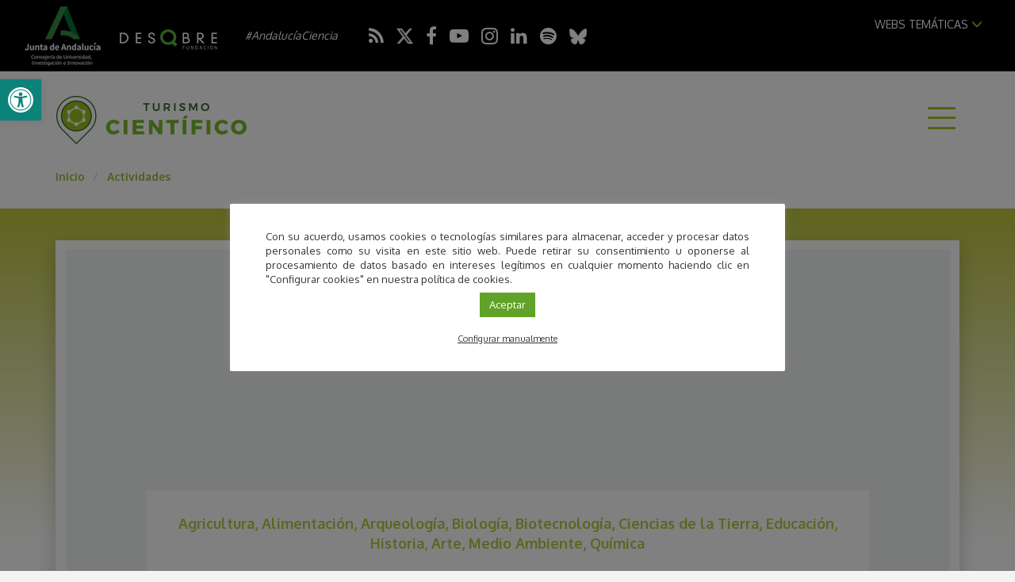

--- FILE ---
content_type: text/html; charset=UTF-8
request_url: https://turismoconciencia.fundaciondescubre.es/actividades/cata-cientifica-de-cerveza-y-paseo-interpretativo-en-tren-2/
body_size: 26516
content:
 <!DOCTYPE html>
<html lang="es" class="no-js">
<head>
<meta name="google-site-verification" content="Iofy27LPHHhoc8mKKZ42iIQnmbfNZq6067LR_u7YJNc" />
<meta charset="UTF-8">
<meta name="viewport" content="width=device-width, initial-scale=1, maximum-scale=1, user-scalable=no" />
<link rel="profile" href="https://gmpg.org/xfn/11">
<link rel="apple-touch-icon" sizes="180x180" href="https://turismoconciencia.fundaciondescubre.es/wp-content/themes/turismo2018/favicon/apple-touch-icon.png">
<link rel="icon" type="image/png" sizes="32x32" href="https://turismoconciencia.fundaciondescubre.es/wp-content/themes/turismo2018/favicon/favicon-32x32.png">
<link rel="icon" type="image/png" sizes="16x16" href="https://turismoconciencia.fundaciondescubre.es/wp-content/themes/turismo2018/favicon/favicon-16x16.png">
<link rel="manifest" href="https://turismoconciencia.fundaciondescubre.es/wp-content/themes/turismo2018/favicon/site.webmanifest">
<link rel="mask-icon" href="https://turismoconciencia.fundaciondescubre.es/wp-content/themes/turismo2018/favicon/safari-pinned-tab.svg" color="#93be3a">
<meta name="msapplication-TileColor" content="#93be3a">
<meta name="theme-color" content="#ffffff">    
<link href="https://turismoconciencia.fundaciondescubre.es/wp-content/themes/turismo2018/css/bootstrap.min.css" rel="stylesheet">
<link rel="stylesheet" href="https://turismoconciencia.fundaciondescubre.es/wp-content/themes/turismo2018/css/bootstrap-select.min.css">
<link href="https://turismoconciencia.fundaciondescubre.es/wp-content/themes/turismo2018/css/estilos.css?v=935550" rel="stylesheet">
<link href="https://fonts.googleapis.com/css?family=Oxygen:300,400,700" rel="stylesheet">

<link href="https://turismoconciencia.fundaciondescubre.es/wp-content/themes/turismo2018/css/fontawesome-all.min.css" rel="stylesheet">
<link href="https://turismoconciencia.fundaciondescubre.es/wp-content/themes/turismo2018/css/brands.min.css" rel="stylesheet">
<link href="https://turismoconciencia.fundaciondescubre.es/wp-content/themes/turismo2018/css/light.min.css" rel="stylesheet">
<link href="https://turismoconciencia.fundaciondescubre.es/wp-content/themes/turismo2018/css/regular.min.css" rel="stylesheet">
<link href="https://turismoconciencia.fundaciondescubre.es/wp-content/themes/turismo2018/css/solid.min.css" rel="stylesheet">
<link href="https://turismoconciencia.fundaciondescubre.es/wp-content/themes/turismo2018/css/font-awesome.min.css" rel="stylesheet">

<link rel="stylesheet" href="https://turismoconciencia.fundaciondescubre.es/wp-content/themes/turismo2018/css/owl.carousel.css">    
<link rel="stylesheet" href="https://turismoconciencia.fundaciondescubre.es/wp-content/themes/turismo2018/css/owl.theme.css">    
<meta name='robots' content='index, follow, max-image-preview:large, max-snippet:-1, max-video-preview:-1' />

<!-- Google Tag Manager for WordPress by gtm4wp.com -->
<script data-cfasync="false" data-pagespeed-no-defer>
	var gtm4wp_datalayer_name = "dataLayer";
	var dataLayer = dataLayer || [];
</script>
<!-- End Google Tag Manager for WordPress by gtm4wp.com -->
	<!-- This site is optimized with the Yoast SEO plugin v21.8 - https://yoast.com/wordpress/plugins/seo/ -->
	<title>Cata científica de cerveza y paseo interpretativo en tren - Turismo Científico</title>
	<meta name="description" content="𝘾𝘼𝙏𝘼 𝘾𝙄𝙀𝙉𝙏Í𝙁𝙄𝘾𝘼 𝘿𝙀 𝘾𝙀𝙍𝙑𝙀𝙕𝘼  Una actividad que vamos a disfrutar TODOS.  – Para aquellos que les gusta la cerveza… 𝙐𝙣𝙖 𝘾𝙖𝙩𝙖.  – Y para los que no os gusta o tenéis niños… 𝘼𝙘𝙩𝙞𝙫𝙞𝙙𝙖𝙙𝙚𝙨 𝙙𝙚 𝙘𝙞𝙚𝙣𝙘𝙞𝙖 y 𝙥𝙖𝙨𝙚𝙤 𝙚𝙣 𝙩𝙧𝙚𝙣.  Fechas: 15 y 29 mayo  Hora: 12:00h.  Duración; 1,5h.  Lugar de encuentro: Kiosco de Víznar.  En tren: Víznar – Alfacar – Víznar.  Reserva con antelación Sí.  Plazas disponibles: 50 plazas para opción Cata. 50 plazas para opción sin Cata.  — Descripción —  Óscar Huertas, divulgador científico y CEO de Laniakea, nos abre una perspectiva diferente para descubrir esa bebida tan fresquita que nos gusta tanto🍻  Por fin, te brindamos ésta oportunidad que te cambiará el gusto por la cerveza, después de beberte la Ciencia a sorbos, ninguna te sabrá igual que antes.  ¿Por qué nos sabe a plátano la cerveza?  ¿Qué civilización fue la primera en fabricarla?  Una hora y media para empaparte de 4 cervezas distintas con sus 4 tapas, con tranquilidad y desgranando las curiosidades de la cerveza.  Y por supuesto: no vengas solo/a.  Tráete a los niños porque mientras tu estás catando unas cervecillas, ellos tendrán sus actividades también de Ciencia: un paseo en TREN interpretativo y un montón de dinámicas de Ciencia divertida para aprovechar la mañana.  Si son más peques (de 0 a 4 años) un adulto podrá acompañarles.  A partir de 5 años pueden venir sin acompañar ya que nuestras educadoras ambientales les sumergirán en una mañana llena de aventura.  Organiza: Tren del Patrimonio y Laniakea M&amp;C.  Colabora con nosotros: Kiosco de Víznar.  A tan sólo 15 minutos de Granada… te esperan 1.000 sorpresas.  𝙏𝘼𝙍𝙄𝙁𝘼  𝙏𝙖𝙧𝙞𝙛𝙖 𝘾𝙖𝙩𝙖: 25 /pax. Incluye charla y cata científica + 4 medias cervezas distintas + 4 tapas distintas.  𝙏𝙖𝙧𝙞𝙛𝙖 𝙨𝙞𝙣 𝙘𝙖𝙩𝙖: 7€/pax (Menores de 3 años gratis) Incluye paseo en tren + dinámicas y talleres de ciencia.  𝙍𝙀𝙎𝙀𝙍𝙑𝘼𝙎: WhatsApp: 617 478 316 trendelpatrimonio@gmail.com" />
	<link rel="canonical" href="https://turismoconciencia.fundaciondescubre.es/actividades/cata-cientifica-de-cerveza-y-paseo-interpretativo-en-tren-2/" />
	<meta property="og:locale" content="es_ES" />
	<meta property="og:type" content="article" />
	<meta property="og:title" content="Cata científica de cerveza y paseo interpretativo en tren - Turismo Científico" />
	<meta property="og:description" content="𝘾𝘼𝙏𝘼 𝘾𝙄𝙀𝙉𝙏Í𝙁𝙄𝘾𝘼 𝘿𝙀 𝘾𝙀𝙍𝙑𝙀𝙕𝘼  Una actividad que vamos a disfrutar TODOS.  – Para aquellos que les gusta la cerveza… 𝙐𝙣𝙖 𝘾𝙖𝙩𝙖.  – Y para los que no os gusta o tenéis niños… 𝘼𝙘𝙩𝙞𝙫𝙞𝙙𝙖𝙙𝙚𝙨 𝙙𝙚 𝙘𝙞𝙚𝙣𝙘𝙞𝙖 y 𝙥𝙖𝙨𝙚𝙤 𝙚𝙣 𝙩𝙧𝙚𝙣.  Fechas: 15 y 29 mayo  Hora: 12:00h.  Duración; 1,5h.  Lugar de encuentro: Kiosco de Víznar.  En tren: Víznar – Alfacar – Víznar.  Reserva con antelación Sí.  Plazas disponibles: 50 plazas para opción Cata. 50 plazas para opción sin Cata.  — Descripción —  Óscar Huertas, divulgador científico y CEO de Laniakea, nos abre una perspectiva diferente para descubrir esa bebida tan fresquita que nos gusta tanto🍻  Por fin, te brindamos ésta oportunidad que te cambiará el gusto por la cerveza, después de beberte la Ciencia a sorbos, ninguna te sabrá igual que antes.  ¿Por qué nos sabe a plátano la cerveza?  ¿Qué civilización fue la primera en fabricarla?  Una hora y media para empaparte de 4 cervezas distintas con sus 4 tapas, con tranquilidad y desgranando las curiosidades de la cerveza.  Y por supuesto: no vengas solo/a.  Tráete a los niños porque mientras tu estás catando unas cervecillas, ellos tendrán sus actividades también de Ciencia: un paseo en TREN interpretativo y un montón de dinámicas de Ciencia divertida para aprovechar la mañana.  Si son más peques (de 0 a 4 años) un adulto podrá acompañarles.  A partir de 5 años pueden venir sin acompañar ya que nuestras educadoras ambientales les sumergirán en una mañana llena de aventura.  Organiza: Tren del Patrimonio y Laniakea M&amp;C.  Colabora con nosotros: Kiosco de Víznar.  A tan sólo 15 minutos de Granada… te esperan 1.000 sorpresas.  𝙏𝘼𝙍𝙄𝙁𝘼  𝙏𝙖𝙧𝙞𝙛𝙖 𝘾𝙖𝙩𝙖: 25 /pax. Incluye charla y cata científica + 4 medias cervezas distintas + 4 tapas distintas.  𝙏𝙖𝙧𝙞𝙛𝙖 𝙨𝙞𝙣 𝙘𝙖𝙩𝙖: 7€/pax (Menores de 3 años gratis) Incluye paseo en tren + dinámicas y talleres de ciencia.  𝙍𝙀𝙎𝙀𝙍𝙑𝘼𝙎: WhatsApp: 617 478 316 trendelpatrimonio@gmail.com" />
	<meta property="og:url" content="https://turismoconciencia.fundaciondescubre.es/actividades/cata-cientifica-de-cerveza-y-paseo-interpretativo-en-tren-2/" />
	<meta property="og:site_name" content="Turismo Científico" />
	<meta property="article:modified_time" content="2022-07-07T15:48:27+00:00" />
	<meta property="og:image" content="https://turismoconciencia.fundaciondescubre.es/files/2022/04/pexels-photo-1267684-e1652991390573.jpeg" />
	<meta property="og:image:width" content="1733" />
	<meta property="og:image:height" content="576" />
	<meta property="og:image:type" content="image/jpeg" />
	<meta name="twitter:card" content="summary_large_image" />
	<script type="application/ld+json" class="yoast-schema-graph">{"@context":"https://schema.org","@graph":[{"@type":"WebPage","@id":"https://turismoconciencia.fundaciondescubre.es/actividades/cata-cientifica-de-cerveza-y-paseo-interpretativo-en-tren-2/","url":"https://turismoconciencia.fundaciondescubre.es/actividades/cata-cientifica-de-cerveza-y-paseo-interpretativo-en-tren-2/","name":"Cata científica de cerveza y paseo interpretativo en tren - Turismo Científico","isPartOf":{"@id":"https://turismoconciencia.fundaciondescubre.es/#website"},"primaryImageOfPage":{"@id":"https://turismoconciencia.fundaciondescubre.es/actividades/cata-cientifica-de-cerveza-y-paseo-interpretativo-en-tren-2/#primaryimage"},"image":{"@id":"https://turismoconciencia.fundaciondescubre.es/actividades/cata-cientifica-de-cerveza-y-paseo-interpretativo-en-tren-2/#primaryimage"},"thumbnailUrl":"https://turismoconciencia.fundaciondescubre.es/files/2022/04/pexels-photo-1267684-e1652991390573.jpeg","datePublished":"2022-04-21T15:53:38+00:00","dateModified":"2022-07-07T15:48:27+00:00","description":"𝘾𝘼𝙏𝘼 𝘾𝙄𝙀𝙉𝙏Í𝙁𝙄𝘾𝘼 𝘿𝙀 𝘾𝙀𝙍𝙑𝙀𝙕𝘼 Una actividad que vamos a disfrutar TODOS. – Para aquellos que les gusta la cerveza… 𝙐𝙣𝙖 𝘾𝙖𝙩𝙖. – Y para los que no os gusta o tenéis niños… 𝘼𝙘𝙩𝙞𝙫𝙞𝙙𝙖𝙙𝙚𝙨 𝙙𝙚 𝙘𝙞𝙚𝙣𝙘𝙞𝙖 y 𝙥𝙖𝙨𝙚𝙤 𝙚𝙣 𝙩𝙧𝙚𝙣. Fechas: 15 y 29 mayo Hora: 12:00h. Duración; 1,5h. Lugar de encuentro: Kiosco de Víznar. En tren: Víznar – Alfacar – Víznar. Reserva con antelación Sí. Plazas disponibles: 50 plazas para opción Cata. 50 plazas para opción sin Cata. — Descripción — Óscar Huertas, divulgador científico y CEO de Laniakea, nos abre una perspectiva diferente para descubrir esa bebida tan fresquita que nos gusta tanto🍻 Por fin, te brindamos ésta oportunidad que te cambiará el gusto por la cerveza, después de beberte la Ciencia a sorbos, ninguna te sabrá igual que antes. ¿Por qué nos sabe a plátano la cerveza? ¿Qué civilización fue la primera en fabricarla? Una hora y media para empaparte de 4 cervezas distintas con sus 4 tapas, con tranquilidad y desgranando las curiosidades de la cerveza. Y por supuesto: no vengas solo/a. Tráete a los niños porque mientras tu estás catando unas cervecillas, ellos tendrán sus actividades también de Ciencia: un paseo en TREN interpretativo y un montón de dinámicas de Ciencia divertida para aprovechar la mañana. Si son más peques (de 0 a 4 años) un adulto podrá acompañarles. A partir de 5 años pueden venir sin acompañar ya que nuestras educadoras ambientales les sumergirán en una mañana llena de aventura. Organiza: Tren del Patrimonio y Laniakea M&amp;C. Colabora con nosotros: Kiosco de Víznar. A tan sólo 15 minutos de Granada… te esperan 1.000 sorpresas. 𝙏𝘼𝙍𝙄𝙁𝘼 𝙏𝙖𝙧𝙞𝙛𝙖 𝘾𝙖𝙩𝙖: 25 /pax. Incluye charla y cata científica + 4 medias cervezas distintas + 4 tapas distintas. 𝙏𝙖𝙧𝙞𝙛𝙖 𝙨𝙞𝙣 𝙘𝙖𝙩𝙖: 7€/pax (Menores de 3 años gratis) Incluye paseo en tren + dinámicas y talleres de ciencia. 𝙍𝙀𝙎𝙀𝙍𝙑𝘼𝙎: WhatsApp: 617 478 316 trendelpatrimonio@gmail.com","breadcrumb":{"@id":"https://turismoconciencia.fundaciondescubre.es/actividades/cata-cientifica-de-cerveza-y-paseo-interpretativo-en-tren-2/#breadcrumb"},"inLanguage":"es","potentialAction":[{"@type":"ReadAction","target":["https://turismoconciencia.fundaciondescubre.es/actividades/cata-cientifica-de-cerveza-y-paseo-interpretativo-en-tren-2/"]}]},{"@type":"ImageObject","inLanguage":"es","@id":"https://turismoconciencia.fundaciondescubre.es/actividades/cata-cientifica-de-cerveza-y-paseo-interpretativo-en-tren-2/#primaryimage","url":"https://turismoconciencia.fundaciondescubre.es/files/2022/04/pexels-photo-1267684-e1652991390573.jpeg","contentUrl":"https://turismoconciencia.fundaciondescubre.es/files/2022/04/pexels-photo-1267684-e1652991390573.jpeg","width":1733,"height":576},{"@type":"BreadcrumbList","@id":"https://turismoconciencia.fundaciondescubre.es/actividades/cata-cientifica-de-cerveza-y-paseo-interpretativo-en-tren-2/#breadcrumb","itemListElement":[{"@type":"ListItem","position":1,"name":"Inicio","item":"https://turismoconciencia.fundaciondescubre.es/"},{"@type":"ListItem","position":2,"name":"Actividades","item":"https://turismoconciencia.fundaciondescubre.es/actividades/"},{"@type":"ListItem","position":3,"name":"Cata científica de cerveza y paseo interpretativo en tren"}]},{"@type":"WebSite","@id":"https://turismoconciencia.fundaciondescubre.es/#website","url":"https://turismoconciencia.fundaciondescubre.es/","name":"Turismo Científico","description":"","potentialAction":[{"@type":"SearchAction","target":{"@type":"EntryPoint","urlTemplate":"https://turismoconciencia.fundaciondescubre.es/?s={search_term_string}"},"query-input":"required name=search_term_string"}],"inLanguage":"es"}]}</script>
	<!-- / Yoast SEO plugin. -->


<link rel='dns-prefetch' href='//static.addtoany.com' />
<script type="text/javascript">
/* <![CDATA[ */
window._wpemojiSettings = {"baseUrl":"https:\/\/s.w.org\/images\/core\/emoji\/14.0.0\/72x72\/","ext":".png","svgUrl":"https:\/\/s.w.org\/images\/core\/emoji\/14.0.0\/svg\/","svgExt":".svg","source":{"concatemoji":"https:\/\/turismoconciencia.fundaciondescubre.es\/wp-includes\/js\/wp-emoji-release.min.js?ver=cec6df62893c73200759981ebaa8861b"}};
/*! This file is auto-generated */
!function(i,n){var o,s,e;function c(e){try{var t={supportTests:e,timestamp:(new Date).valueOf()};sessionStorage.setItem(o,JSON.stringify(t))}catch(e){}}function p(e,t,n){e.clearRect(0,0,e.canvas.width,e.canvas.height),e.fillText(t,0,0);var t=new Uint32Array(e.getImageData(0,0,e.canvas.width,e.canvas.height).data),r=(e.clearRect(0,0,e.canvas.width,e.canvas.height),e.fillText(n,0,0),new Uint32Array(e.getImageData(0,0,e.canvas.width,e.canvas.height).data));return t.every(function(e,t){return e===r[t]})}function u(e,t,n){switch(t){case"flag":return n(e,"\ud83c\udff3\ufe0f\u200d\u26a7\ufe0f","\ud83c\udff3\ufe0f\u200b\u26a7\ufe0f")?!1:!n(e,"\ud83c\uddfa\ud83c\uddf3","\ud83c\uddfa\u200b\ud83c\uddf3")&&!n(e,"\ud83c\udff4\udb40\udc67\udb40\udc62\udb40\udc65\udb40\udc6e\udb40\udc67\udb40\udc7f","\ud83c\udff4\u200b\udb40\udc67\u200b\udb40\udc62\u200b\udb40\udc65\u200b\udb40\udc6e\u200b\udb40\udc67\u200b\udb40\udc7f");case"emoji":return!n(e,"\ud83e\udef1\ud83c\udffb\u200d\ud83e\udef2\ud83c\udfff","\ud83e\udef1\ud83c\udffb\u200b\ud83e\udef2\ud83c\udfff")}return!1}function f(e,t,n){var r="undefined"!=typeof WorkerGlobalScope&&self instanceof WorkerGlobalScope?new OffscreenCanvas(300,150):i.createElement("canvas"),a=r.getContext("2d",{willReadFrequently:!0}),o=(a.textBaseline="top",a.font="600 32px Arial",{});return e.forEach(function(e){o[e]=t(a,e,n)}),o}function t(e){var t=i.createElement("script");t.src=e,t.defer=!0,i.head.appendChild(t)}"undefined"!=typeof Promise&&(o="wpEmojiSettingsSupports",s=["flag","emoji"],n.supports={everything:!0,everythingExceptFlag:!0},e=new Promise(function(e){i.addEventListener("DOMContentLoaded",e,{once:!0})}),new Promise(function(t){var n=function(){try{var e=JSON.parse(sessionStorage.getItem(o));if("object"==typeof e&&"number"==typeof e.timestamp&&(new Date).valueOf()<e.timestamp+604800&&"object"==typeof e.supportTests)return e.supportTests}catch(e){}return null}();if(!n){if("undefined"!=typeof Worker&&"undefined"!=typeof OffscreenCanvas&&"undefined"!=typeof URL&&URL.createObjectURL&&"undefined"!=typeof Blob)try{var e="postMessage("+f.toString()+"("+[JSON.stringify(s),u.toString(),p.toString()].join(",")+"));",r=new Blob([e],{type:"text/javascript"}),a=new Worker(URL.createObjectURL(r),{name:"wpTestEmojiSupports"});return void(a.onmessage=function(e){c(n=e.data),a.terminate(),t(n)})}catch(e){}c(n=f(s,u,p))}t(n)}).then(function(e){for(var t in e)n.supports[t]=e[t],n.supports.everything=n.supports.everything&&n.supports[t],"flag"!==t&&(n.supports.everythingExceptFlag=n.supports.everythingExceptFlag&&n.supports[t]);n.supports.everythingExceptFlag=n.supports.everythingExceptFlag&&!n.supports.flag,n.DOMReady=!1,n.readyCallback=function(){n.DOMReady=!0}}).then(function(){return e}).then(function(){var e;n.supports.everything||(n.readyCallback(),(e=n.source||{}).concatemoji?t(e.concatemoji):e.wpemoji&&e.twemoji&&(t(e.twemoji),t(e.wpemoji)))}))}((window,document),window._wpemojiSettings);
/* ]]> */
</script>
<style id='wp-emoji-styles-inline-css' type='text/css'>

	img.wp-smiley, img.emoji {
		display: inline !important;
		border: none !important;
		box-shadow: none !important;
		height: 1em !important;
		width: 1em !important;
		margin: 0 0.07em !important;
		vertical-align: -0.1em !important;
		background: none !important;
		padding: 0 !important;
	}
</style>
<link rel='stylesheet' id='wp-block-library-css' href='https://turismoconciencia.fundaciondescubre.es/wp-includes/css/dist/block-library/style.min.css?ver=cec6df62893c73200759981ebaa8861b' type='text/css' media='all' />
<style id='classic-theme-styles-inline-css' type='text/css'>
/*! This file is auto-generated */
.wp-block-button__link{color:#fff;background-color:#32373c;border-radius:9999px;box-shadow:none;text-decoration:none;padding:calc(.667em + 2px) calc(1.333em + 2px);font-size:1.125em}.wp-block-file__button{background:#32373c;color:#fff;text-decoration:none}
</style>
<style id='global-styles-inline-css' type='text/css'>
body{--wp--preset--color--black: #000000;--wp--preset--color--cyan-bluish-gray: #abb8c3;--wp--preset--color--white: #ffffff;--wp--preset--color--pale-pink: #f78da7;--wp--preset--color--vivid-red: #cf2e2e;--wp--preset--color--luminous-vivid-orange: #ff6900;--wp--preset--color--luminous-vivid-amber: #fcb900;--wp--preset--color--light-green-cyan: #7bdcb5;--wp--preset--color--vivid-green-cyan: #00d084;--wp--preset--color--pale-cyan-blue: #8ed1fc;--wp--preset--color--vivid-cyan-blue: #0693e3;--wp--preset--color--vivid-purple: #9b51e0;--wp--preset--gradient--vivid-cyan-blue-to-vivid-purple: linear-gradient(135deg,rgba(6,147,227,1) 0%,rgb(155,81,224) 100%);--wp--preset--gradient--light-green-cyan-to-vivid-green-cyan: linear-gradient(135deg,rgb(122,220,180) 0%,rgb(0,208,130) 100%);--wp--preset--gradient--luminous-vivid-amber-to-luminous-vivid-orange: linear-gradient(135deg,rgba(252,185,0,1) 0%,rgba(255,105,0,1) 100%);--wp--preset--gradient--luminous-vivid-orange-to-vivid-red: linear-gradient(135deg,rgba(255,105,0,1) 0%,rgb(207,46,46) 100%);--wp--preset--gradient--very-light-gray-to-cyan-bluish-gray: linear-gradient(135deg,rgb(238,238,238) 0%,rgb(169,184,195) 100%);--wp--preset--gradient--cool-to-warm-spectrum: linear-gradient(135deg,rgb(74,234,220) 0%,rgb(151,120,209) 20%,rgb(207,42,186) 40%,rgb(238,44,130) 60%,rgb(251,105,98) 80%,rgb(254,248,76) 100%);--wp--preset--gradient--blush-light-purple: linear-gradient(135deg,rgb(255,206,236) 0%,rgb(152,150,240) 100%);--wp--preset--gradient--blush-bordeaux: linear-gradient(135deg,rgb(254,205,165) 0%,rgb(254,45,45) 50%,rgb(107,0,62) 100%);--wp--preset--gradient--luminous-dusk: linear-gradient(135deg,rgb(255,203,112) 0%,rgb(199,81,192) 50%,rgb(65,88,208) 100%);--wp--preset--gradient--pale-ocean: linear-gradient(135deg,rgb(255,245,203) 0%,rgb(182,227,212) 50%,rgb(51,167,181) 100%);--wp--preset--gradient--electric-grass: linear-gradient(135deg,rgb(202,248,128) 0%,rgb(113,206,126) 100%);--wp--preset--gradient--midnight: linear-gradient(135deg,rgb(2,3,129) 0%,rgb(40,116,252) 100%);--wp--preset--font-size--small: 13px;--wp--preset--font-size--medium: 20px;--wp--preset--font-size--large: 36px;--wp--preset--font-size--x-large: 42px;--wp--preset--spacing--20: 0.44rem;--wp--preset--spacing--30: 0.67rem;--wp--preset--spacing--40: 1rem;--wp--preset--spacing--50: 1.5rem;--wp--preset--spacing--60: 2.25rem;--wp--preset--spacing--70: 3.38rem;--wp--preset--spacing--80: 5.06rem;--wp--preset--shadow--natural: 6px 6px 9px rgba(0, 0, 0, 0.2);--wp--preset--shadow--deep: 12px 12px 50px rgba(0, 0, 0, 0.4);--wp--preset--shadow--sharp: 6px 6px 0px rgba(0, 0, 0, 0.2);--wp--preset--shadow--outlined: 6px 6px 0px -3px rgba(255, 255, 255, 1), 6px 6px rgba(0, 0, 0, 1);--wp--preset--shadow--crisp: 6px 6px 0px rgba(0, 0, 0, 1);}:where(.is-layout-flex){gap: 0.5em;}:where(.is-layout-grid){gap: 0.5em;}body .is-layout-flow > .alignleft{float: left;margin-inline-start: 0;margin-inline-end: 2em;}body .is-layout-flow > .alignright{float: right;margin-inline-start: 2em;margin-inline-end: 0;}body .is-layout-flow > .aligncenter{margin-left: auto !important;margin-right: auto !important;}body .is-layout-constrained > .alignleft{float: left;margin-inline-start: 0;margin-inline-end: 2em;}body .is-layout-constrained > .alignright{float: right;margin-inline-start: 2em;margin-inline-end: 0;}body .is-layout-constrained > .aligncenter{margin-left: auto !important;margin-right: auto !important;}body .is-layout-constrained > :where(:not(.alignleft):not(.alignright):not(.alignfull)){max-width: var(--wp--style--global--content-size);margin-left: auto !important;margin-right: auto !important;}body .is-layout-constrained > .alignwide{max-width: var(--wp--style--global--wide-size);}body .is-layout-flex{display: flex;}body .is-layout-flex{flex-wrap: wrap;align-items: center;}body .is-layout-flex > *{margin: 0;}body .is-layout-grid{display: grid;}body .is-layout-grid > *{margin: 0;}:where(.wp-block-columns.is-layout-flex){gap: 2em;}:where(.wp-block-columns.is-layout-grid){gap: 2em;}:where(.wp-block-post-template.is-layout-flex){gap: 1.25em;}:where(.wp-block-post-template.is-layout-grid){gap: 1.25em;}.has-black-color{color: var(--wp--preset--color--black) !important;}.has-cyan-bluish-gray-color{color: var(--wp--preset--color--cyan-bluish-gray) !important;}.has-white-color{color: var(--wp--preset--color--white) !important;}.has-pale-pink-color{color: var(--wp--preset--color--pale-pink) !important;}.has-vivid-red-color{color: var(--wp--preset--color--vivid-red) !important;}.has-luminous-vivid-orange-color{color: var(--wp--preset--color--luminous-vivid-orange) !important;}.has-luminous-vivid-amber-color{color: var(--wp--preset--color--luminous-vivid-amber) !important;}.has-light-green-cyan-color{color: var(--wp--preset--color--light-green-cyan) !important;}.has-vivid-green-cyan-color{color: var(--wp--preset--color--vivid-green-cyan) !important;}.has-pale-cyan-blue-color{color: var(--wp--preset--color--pale-cyan-blue) !important;}.has-vivid-cyan-blue-color{color: var(--wp--preset--color--vivid-cyan-blue) !important;}.has-vivid-purple-color{color: var(--wp--preset--color--vivid-purple) !important;}.has-black-background-color{background-color: var(--wp--preset--color--black) !important;}.has-cyan-bluish-gray-background-color{background-color: var(--wp--preset--color--cyan-bluish-gray) !important;}.has-white-background-color{background-color: var(--wp--preset--color--white) !important;}.has-pale-pink-background-color{background-color: var(--wp--preset--color--pale-pink) !important;}.has-vivid-red-background-color{background-color: var(--wp--preset--color--vivid-red) !important;}.has-luminous-vivid-orange-background-color{background-color: var(--wp--preset--color--luminous-vivid-orange) !important;}.has-luminous-vivid-amber-background-color{background-color: var(--wp--preset--color--luminous-vivid-amber) !important;}.has-light-green-cyan-background-color{background-color: var(--wp--preset--color--light-green-cyan) !important;}.has-vivid-green-cyan-background-color{background-color: var(--wp--preset--color--vivid-green-cyan) !important;}.has-pale-cyan-blue-background-color{background-color: var(--wp--preset--color--pale-cyan-blue) !important;}.has-vivid-cyan-blue-background-color{background-color: var(--wp--preset--color--vivid-cyan-blue) !important;}.has-vivid-purple-background-color{background-color: var(--wp--preset--color--vivid-purple) !important;}.has-black-border-color{border-color: var(--wp--preset--color--black) !important;}.has-cyan-bluish-gray-border-color{border-color: var(--wp--preset--color--cyan-bluish-gray) !important;}.has-white-border-color{border-color: var(--wp--preset--color--white) !important;}.has-pale-pink-border-color{border-color: var(--wp--preset--color--pale-pink) !important;}.has-vivid-red-border-color{border-color: var(--wp--preset--color--vivid-red) !important;}.has-luminous-vivid-orange-border-color{border-color: var(--wp--preset--color--luminous-vivid-orange) !important;}.has-luminous-vivid-amber-border-color{border-color: var(--wp--preset--color--luminous-vivid-amber) !important;}.has-light-green-cyan-border-color{border-color: var(--wp--preset--color--light-green-cyan) !important;}.has-vivid-green-cyan-border-color{border-color: var(--wp--preset--color--vivid-green-cyan) !important;}.has-pale-cyan-blue-border-color{border-color: var(--wp--preset--color--pale-cyan-blue) !important;}.has-vivid-cyan-blue-border-color{border-color: var(--wp--preset--color--vivid-cyan-blue) !important;}.has-vivid-purple-border-color{border-color: var(--wp--preset--color--vivid-purple) !important;}.has-vivid-cyan-blue-to-vivid-purple-gradient-background{background: var(--wp--preset--gradient--vivid-cyan-blue-to-vivid-purple) !important;}.has-light-green-cyan-to-vivid-green-cyan-gradient-background{background: var(--wp--preset--gradient--light-green-cyan-to-vivid-green-cyan) !important;}.has-luminous-vivid-amber-to-luminous-vivid-orange-gradient-background{background: var(--wp--preset--gradient--luminous-vivid-amber-to-luminous-vivid-orange) !important;}.has-luminous-vivid-orange-to-vivid-red-gradient-background{background: var(--wp--preset--gradient--luminous-vivid-orange-to-vivid-red) !important;}.has-very-light-gray-to-cyan-bluish-gray-gradient-background{background: var(--wp--preset--gradient--very-light-gray-to-cyan-bluish-gray) !important;}.has-cool-to-warm-spectrum-gradient-background{background: var(--wp--preset--gradient--cool-to-warm-spectrum) !important;}.has-blush-light-purple-gradient-background{background: var(--wp--preset--gradient--blush-light-purple) !important;}.has-blush-bordeaux-gradient-background{background: var(--wp--preset--gradient--blush-bordeaux) !important;}.has-luminous-dusk-gradient-background{background: var(--wp--preset--gradient--luminous-dusk) !important;}.has-pale-ocean-gradient-background{background: var(--wp--preset--gradient--pale-ocean) !important;}.has-electric-grass-gradient-background{background: var(--wp--preset--gradient--electric-grass) !important;}.has-midnight-gradient-background{background: var(--wp--preset--gradient--midnight) !important;}.has-small-font-size{font-size: var(--wp--preset--font-size--small) !important;}.has-medium-font-size{font-size: var(--wp--preset--font-size--medium) !important;}.has-large-font-size{font-size: var(--wp--preset--font-size--large) !important;}.has-x-large-font-size{font-size: var(--wp--preset--font-size--x-large) !important;}
.wp-block-navigation a:where(:not(.wp-element-button)){color: inherit;}
:where(.wp-block-post-template.is-layout-flex){gap: 1.25em;}:where(.wp-block-post-template.is-layout-grid){gap: 1.25em;}
:where(.wp-block-columns.is-layout-flex){gap: 2em;}:where(.wp-block-columns.is-layout-grid){gap: 2em;}
.wp-block-pullquote{font-size: 1.5em;line-height: 1.6;}
</style>
<link rel='stylesheet' id='cookie-law-info-css' href='https://turismoconciencia.fundaciondescubre.es/wp-content/plugins/cookie-law-info/legacy/public/css/cookie-law-info-public.css?ver=3.1.8' type='text/css' media='all' />
<link rel='stylesheet' id='cookie-law-info-gdpr-css' href='https://turismoconciencia.fundaciondescubre.es/wp-content/plugins/cookie-law-info/legacy/public/css/cookie-law-info-gdpr.css?ver=3.1.8' type='text/css' media='all' />
<link rel='stylesheet' id='responsive-lightbox-swipebox-css' href='https://turismoconciencia.fundaciondescubre.es/wp-content/plugins/responsive-lightbox/assets/swipebox/swipebox.min.css?ver=2.4.6' type='text/css' media='all' />
<link rel='stylesheet' id='pojo-a11y-css' href='https://turismoconciencia.fundaciondescubre.es/wp-content/plugins/pojo-accessibility/assets/css/style.min.css?ver=1.0.0' type='text/css' media='all' />
<link rel='stylesheet' id='addtoany-css' href='https://turismoconciencia.fundaciondescubre.es/wp-content/plugins/add-to-any/addtoany.min.css?ver=1.16' type='text/css' media='all' />
<link rel='stylesheet' id='footer-network-css' href='https://turismoconciencia.fundaciondescubre.es/wp-content/plugins/descubre-footer-no-newsletter-2017/css/footer.css?ver=cec6df62893c73200759981ebaa8861b' type='text/css' media='all' />
<script type="text/javascript" id="addtoany-core-js-before">
/* <![CDATA[ */
window.a2a_config=window.a2a_config||{};a2a_config.callbacks=[];a2a_config.overlays=[];a2a_config.templates={};a2a_localize = {
	Share: "Compartir",
	Save: "Guardar",
	Subscribe: "Suscribir",
	Email: "Correo electrónico",
	Bookmark: "Marcador",
	ShowAll: "Mostrar todo",
	ShowLess: "Mostrar menos",
	FindServices: "Encontrar servicio(s)",
	FindAnyServiceToAddTo: "Encuentra al instante cualquier servicio para añadir a",
	PoweredBy: "Funciona con",
	ShareViaEmail: "Compartir por correo electrónico",
	SubscribeViaEmail: "Suscribirse a través de correo electrónico",
	BookmarkInYourBrowser: "Añadir a marcadores de tu navegador",
	BookmarkInstructions: "Presiona «Ctrl+D» o «\u2318+D» para añadir esta página a marcadores",
	AddToYourFavorites: "Añadir a tus favoritos",
	SendFromWebOrProgram: "Enviar desde cualquier dirección o programa de correo electrónico ",
	EmailProgram: "Programa de correo electrónico",
	More: "Más&#8230;",
	ThanksForSharing: "¡Gracias por compartir!",
	ThanksForFollowing: "¡Gracias por seguirnos!"
};
/* ]]> */
</script>
<script type="text/javascript" async src="https://static.addtoany.com/menu/page.js" id="addtoany-core-js"></script>
<script type="text/javascript" src="https://turismoconciencia.fundaciondescubre.es/wp-includes/js/jquery/jquery.min.js?ver=3.7.1" id="jquery-core-js"></script>
<script type="text/javascript" async src="https://turismoconciencia.fundaciondescubre.es/wp-content/plugins/add-to-any/addtoany.min.js?ver=1.1" id="addtoany-jquery-js"></script>
<script type="text/javascript" id="cookie-law-info-js-extra">
/* <![CDATA[ */
var Cli_Data = {"nn_cookie_ids":["_gat","__stid","TADCID","__stidv","__sharethis_cookie_test__","__cfduid","_ga","_gid","fpestid","st_samesite","__vt","PHPSESSID","ms-uid"],"cookielist":[],"non_necessary_cookies":{"necessary":["__cfduid","PHPSESSID"],"analytics":["_gat","__stid","TADCID","__stidv","__sharethis_cookie_test__","_ga","_gid","fpestid","st_samesite","__vt","ms-uid"]},"ccpaEnabled":"","ccpaRegionBased":"","ccpaBarEnabled":"","strictlyEnabled":["necessary","obligatoire"],"ccpaType":"gdpr","js_blocking":"1","custom_integration":"","triggerDomRefresh":"","secure_cookies":""};
var cli_cookiebar_settings = {"animate_speed_hide":"500","animate_speed_show":"500","background":"#FFF","border":"#b1a6a6c2","border_on":"","button_1_button_colour":"#61a229","button_1_button_hover":"#4e8221","button_1_link_colour":"#fff","button_1_as_button":"1","button_1_new_win":"","button_2_button_colour":"#333","button_2_button_hover":"#292929","button_2_link_colour":"#444","button_2_as_button":"","button_2_hidebar":"","button_3_button_colour":"#3566bb","button_3_button_hover":"#2a5296","button_3_link_colour":"#fff","button_3_as_button":"1","button_3_new_win":"","button_4_button_colour":"#000","button_4_button_hover":"#000000","button_4_link_colour":"#333333","button_4_as_button":"","button_7_button_colour":"#61a229","button_7_button_hover":"#4e8221","button_7_link_colour":"#fff","button_7_as_button":"1","button_7_new_win":"","font_family":"inherit","header_fix":"","notify_animate_hide":"1","notify_animate_show":"","notify_div_id":"#cookie-law-info-bar","notify_position_horizontal":"right","notify_position_vertical":"bottom","scroll_close":"","scroll_close_reload":"","accept_close_reload":"","reject_close_reload":"","showagain_tab":"","showagain_background":"#fff","showagain_border":"#000","showagain_div_id":"#cookie-law-info-again","showagain_x_position":"100px","text":"#333333","show_once_yn":"","show_once":"10000","logging_on":"","as_popup":"","popup_overlay":"1","bar_heading_text":"","cookie_bar_as":"popup","popup_showagain_position":"bottom-right","widget_position":"left"};
var log_object = {"ajax_url":"https:\/\/turismoconciencia.fundaciondescubre.es\/wp-admin\/admin-ajax.php"};
/* ]]> */
</script>
<script type="text/javascript" src="https://turismoconciencia.fundaciondescubre.es/wp-content/plugins/cookie-law-info/legacy/public/js/cookie-law-info-public.js?ver=3.1.8" id="cookie-law-info-js"></script>
<script type="text/javascript" src="https://turismoconciencia.fundaciondescubre.es/wp-content/plugins/responsive-lightbox/assets/swipebox/jquery.swipebox.min.js?ver=2.4.6" id="responsive-lightbox-swipebox-js"></script>
<script type="text/javascript" src="https://turismoconciencia.fundaciondescubre.es/wp-includes/js/underscore.min.js?ver=1.13.4" id="underscore-js"></script>
<script type="text/javascript" src="https://turismoconciencia.fundaciondescubre.es/wp-content/plugins/responsive-lightbox/assets/infinitescroll/infinite-scroll.pkgd.min.js?ver=cec6df62893c73200759981ebaa8861b" id="responsive-lightbox-infinite-scroll-js"></script>
<script type="text/javascript" id="responsive-lightbox-js-before">
/* <![CDATA[ */
var rlArgs = {"script":"swipebox","selector":"lightbox","customEvents":"","activeGalleries":true,"animation":true,"hideCloseButtonOnMobile":false,"removeBarsOnMobile":false,"hideBars":true,"hideBarsDelay":5000,"videoMaxWidth":1080,"useSVG":true,"loopAtEnd":false,"woocommerce_gallery":false,"ajaxurl":"https:\/\/turismoconciencia.fundaciondescubre.es\/wp-admin\/admin-ajax.php","nonce":"3344d83862","preview":false,"postId":3145,"scriptExtension":false};
/* ]]> */
</script>
<script type="text/javascript" src="https://turismoconciencia.fundaciondescubre.es/wp-content/plugins/responsive-lightbox/js/front.js?ver=2.4.6" id="responsive-lightbox-js"></script>
<link rel="https://api.w.org/" href="https://turismoconciencia.fundaciondescubre.es/wp-json/" /><link rel="EditURI" type="application/rsd+xml" title="RSD" href="https://turismoconciencia.fundaciondescubre.es/xmlrpc.php?rsd" />

<link rel='shortlink' href='https://turismoconciencia.fundaciondescubre.es/?p=3145' />
<link rel="alternate" type="application/json+oembed" href="https://turismoconciencia.fundaciondescubre.es/wp-json/oembed/1.0/embed?url=https%3A%2F%2Fturismoconciencia.fundaciondescubre.es%2Factividades%2Fcata-cientifica-de-cerveza-y-paseo-interpretativo-en-tren-2%2F" />
<link rel="alternate" type="text/xml+oembed" href="https://turismoconciencia.fundaciondescubre.es/wp-json/oembed/1.0/embed?url=https%3A%2F%2Fturismoconciencia.fundaciondescubre.es%2Factividades%2Fcata-cientifica-de-cerveza-y-paseo-interpretativo-en-tren-2%2F&#038;format=xml" />
<!-- Google Tag Manager -->
<script type="text/plain" data-cli-class="cli-blocker-script"  data-cli-script-type="analytics" data-cli-block="true"  data-cli-element-position="head">(function(w,d,s,l,i){w[l]=w[l]||[];w[l].push({'gtm.start':
new Date().getTime(),event:'gtm.js'});var f=d.getElementsByTagName(s)[0],
j=d.createElement(s),dl=l!='dataLayer'?'&l='+l:'';j.async=true;j.src=
'https://www.googletagmanager.com/gtm.js?id='+i+dl;f.parentNode.insertBefore(j,f);
})(window,document,'script','dataLayer','GTM-NG9WCC6Z');</script>
<!-- End Google Tag Manager -->
<!-- Google Tag Manager for WordPress by gtm4wp.com -->
<!-- GTM Container placement set to off -->
<script data-cfasync="false" data-pagespeed-no-defer>
	var dataLayer_content = {"visitorType":"visitor-logged-out","pagePostType":"actividades","pagePostType2":"single-actividades","pagePostTerms":{"categoria":["Agricultura","Alimentación","Arqueología","Biología","Biotecnología","Ciencias de la Tierra","Educación","Historia, Arte","Medio Ambiente","Química"],"ambito":["Granada"],"meta":{"descripcion":"𝘾𝘼𝙏𝘼 𝘾𝙄𝙀𝙉𝙏Í𝙁𝙄𝘾𝘼 𝘿𝙀 𝘾𝙀𝙍𝙑𝙀𝙕𝘼\r\n\r\nUna actividad que vamos a disfrutar TODOS.\r\n\r\n– Para aquellos que les gusta la cerveza… 𝙐𝙣𝙖 𝘾𝙖𝙩𝙖.\r\n\r\n– Y para los que no os gusta o tenéis niños… 𝘼𝙘𝙩𝙞𝙫𝙞𝙙𝙖𝙙𝙚𝙨 𝙙𝙚 𝙘𝙞𝙚𝙣𝙘𝙞𝙖 y 𝙥𝙖𝙨𝙚𝙤 𝙚𝙣 𝙩𝙧𝙚𝙣.\r\n\r\nFechas: 15 y 29 mayo\r\n\r\nHora: 12:00h.\r\n\r\nDuración; 1,5h.\r\n\r\nLugar de encuentro: Kiosco de Víznar.\r\n\r\nEn tren: Víznar – Alfacar – Víznar.\r\n\r\nReserva con antelación Sí.\r\n\r\nPlazas disponibles:\r\n50 plazas para opción Cata.\r\n50 plazas para opción sin Cata.\r\n\r\n— Descripción —\r\n\r\nÓscar Huertas, divulgador científico y CEO de Laniakea, nos abre una perspectiva diferente para descubrir esa bebida tan fresquita que nos gusta tanto🍻\r\n\r\nPor fin, te brindamos ésta oportunidad que te cambiará el gusto por la cerveza, después de beberte la Ciencia a sorbos, ninguna te sabrá igual que antes.\r\n\r\n¿Por qué nos sabe a plátano la cerveza?\r\n\r\n¿Qué civilización fue la primera en fabricarla?\r\n\r\nUna hora y media para empaparte de 4 cervezas distintas con sus 4 tapas, con tranquilidad y desgranando las curiosidades de la cerveza.\r\n\r\nY por supuesto: no vengas solo\/a.\r\n\r\nTráete a los niños porque mientras tu estás catando unas cervecillas, ellos tendrán sus actividades también de Ciencia: un paseo en TREN interpretativo y un montón de dinámicas de Ciencia divertida para aprovechar la mañana.\r\n\r\nSi son más peques (de 0 a 4 años) un adulto podrá acompañarles.\r\n\r\nA partir de 5 años pueden venir sin acompañar ya que nuestras educadoras ambientales les sumergirán en una mañana llena de aventura.\r\n\r\nOrganiza: Tren del Patrimonio y Laniakea M&amp;C.\r\n\r\nColabora con nosotros: Kiosco de Víznar.\r\n\r\nA tan sólo 15 minutos de Granada… te esperan 1.000 sorpresas.\r\n\r\n𝙏𝘼𝙍𝙄𝙁𝘼\r\n\r\n𝙏𝙖𝙧𝙞𝙛𝙖 𝘾𝙖𝙩𝙖: 25 \/pax.\r\nIncluye charla y cata científica + 4 medias cervezas distintas + 4 tapas distintas.\r\n\r\n𝙏𝙖𝙧𝙞𝙛𝙖 𝙨𝙞𝙣 𝙘𝙖𝙩𝙖: 7€\/pax\r\n(Menores de 3 años gratis)\r\nIncluye paseo en tren + dinámicas y talleres de ciencia.\r\n\r\n𝙍𝙀𝙎𝙀𝙍𝙑𝘼𝙎:\r\nWhatsApp: 617 478 316\r\ntrendelpatrimonio@gmail.com","contacto":"Tren del Patrimonio\r\nM. Mercedes García\r\n617 478 316\r\nMail: trendelpatrimonio@gmail.com","enlace_reserva":"https:\/\/trendelpatrimonio.com\/","promotor":2225,"cambiar_imagen_de_portada":4190,"ubicacion":"a:4:{s:7:\"address\";s:45:\"Kiosko Parque de Viznar, Calle Retiro, Viznar\";s:3:\"lat\";s:10:\"37.2337812\";s:3:\"lng\";s:10:\"-3.5530176\";s:4:\"zoom\";s:2:\"12\";}","imagenes":"","promotores_colaboradores":"","fecha_disponibilidad":20220529,"tematicas_cientificas":"a:10:{i:0;s:2:\"60\";i:1;s:2:\"61\";i:2;s:2:\"62\";i:3;s:2:\"39\";i:4;s:2:\"64\";i:5;s:2:\"59\";i:6;s:2:\"67\";i:7;s:2:\"72\";i:8;s:2:\"76\";i:9;s:2:\"79\";}","ambito":"a:1:{i:0;s:2:\"30\";}","tripadvisor":""}}};
	dataLayer.push( dataLayer_content );
</script>
<script data-cfasync="false">
(function(w,d,s,l,i){w[l]=w[l]||[];w[l].push({'gtm.start':
new Date().getTime(),event:'gtm.js'});var f=d.getElementsByTagName(s)[0],
j=d.createElement(s),dl=l!='dataLayer'?'&l='+l:'';j.async=true;j.src=
'//www.googletagmanager.com/gtm.js?id='+i+dl;f.parentNode.insertBefore(j,f);
})(window,document,'script','dataLayer','GTM-NG9WCC6Z');
</script>
<!-- End Google Tag Manager for WordPress by gtm4wp.com --><!-- All in one Favicon 4.8 --><style type="text/css">
#pojo-a11y-toolbar .pojo-a11y-toolbar-toggle a{ background-color: #0b827a;	color: #ffffff;}
#pojo-a11y-toolbar .pojo-a11y-toolbar-overlay, #pojo-a11y-toolbar .pojo-a11y-toolbar-overlay ul.pojo-a11y-toolbar-items.pojo-a11y-links{ border-color: #0b827a;}
body.pojo-a11y-focusable a:focus{ outline-style: solid !important;	outline-width: 1px !important;	outline-color: #0b827a !important;}
#pojo-a11y-toolbar{ top: 100px !important;}
#pojo-a11y-toolbar .pojo-a11y-toolbar-overlay{ background-color: #ffffff;}
#pojo-a11y-toolbar .pojo-a11y-toolbar-overlay ul.pojo-a11y-toolbar-items li.pojo-a11y-toolbar-item a, #pojo-a11y-toolbar .pojo-a11y-toolbar-overlay p.pojo-a11y-toolbar-title{ color: #333333;}
#pojo-a11y-toolbar .pojo-a11y-toolbar-overlay ul.pojo-a11y-toolbar-items li.pojo-a11y-toolbar-item a.active{ background-color: #0b827a;	color: #ffffff;}
@media (max-width: 767px) { #pojo-a11y-toolbar { top: 50px !important; } }</style><link rel="icon" href="https://turismoconciencia.fundaciondescubre.es/files/2024/03/cropped-favico-32x32.png" sizes="32x32" />
<link rel="icon" href="https://turismoconciencia.fundaciondescubre.es/files/2024/03/cropped-favico-192x192.png" sizes="192x192" />
<link rel="apple-touch-icon" href="https://turismoconciencia.fundaciondescubre.es/files/2024/03/cropped-favico-180x180.png" />
<meta name="msapplication-TileImage" content="https://turismoconciencia.fundaciondescubre.es/files/2024/03/cropped-favico-270x270.png" />
		<style type="text/css" id="wp-custom-css">
			header .social .list-inline > li {
  padding: 0 .5rem;
}
@media (max-width: 767px) {
  header .navbar .social span.fa-bluesky {
    position: relative;
    display: inline-block;
    background-image: url('https://fundaciondescubre.es/wp-content/uploads/2025/11/bluesky-icon-white.png');
    background-repeat: no-repeat;
    background-size: 14px;
    width: 14px;
    height: 13px;
    filter: invert(0);
    margin-top: -1px;
    vertical-align: middle;
  }
}
@media (min-width: 768px) {
  header .navbar .social span.fa-bluesky {
    position: relative;
    display: inline-block;
    background-image: url('https://fundaciondescubre.es/wp-content/uploads/2025/11/bluesky-icon-white.png');
    background-repeat: no-repeat;
    background-size: 15px;
    width: 15px;
    height: 14px;
    filter: invert(0);
    margin-top: -3px;
    vertical-align: middle;
  }
}
@media (min-width: 992px) {
  header .navbar .social span.fa-bluesky {
    background-size: 15px;
    width: 15px;
    height: 14px;
  }
}
@media (min-width: 1200px) {
  header .navbar .social span.fa-bluesky {
    background-size: 22px;
    width: 22px;
    height: 20px;
  }
}

.container.detalle-noticia .white-block dl,
.container.detalle-noticia .white-block ol,
.container.detalle-noticia .white-block ul,
.the_content dl,
.the_content ol,
.the_content ul {
	padding-left: 15px;
}
.container.detalle-noticia .white-block dl li,
.container.detalle-noticia .white-block ol li,
.container.detalle-noticia .white-block ul li,
.the_content dl li,
.the_content ol li,
.the_content ul li {
	list-style: inherit;
	margin-bottom: 15px;
}
.container.detalle-noticia .white-block dl li > img,
.container.detalle-noticia .white-block ol li > img,
.container.detalle-noticia .white-block ul li > img,
.the_content dl li > img,
.the_content ol li > img,
.the_content ul li > img {
	margin-bottom: 15px;
}
.white-block h2.encabezado-peq {
	text-transform: none !important;
	max-width: none !important;
	margin: 2rem auto 1.5rem auto !important;
	text-align: left !important;
	font-size: 1.5rem !important;
}

body title,
body center,
body center + hr {
    display:none;
}

/* RRASS 2024 */
/**/
header .social ul > li a .fa.fa-twitter {
    vertical-align: middle;
    margin-top: 0px;
    filter: invert(1) !important;
}
header .social ul > li a .fa.fa-twitter:before {
    display: block;
    content: " ";
    background-image: url('https://fundaciondescubre.es/wp-content/uploads/2024/03/x-twitter.png');
    background-repeat: no-repeat;
}
header .social ul > li a:hover,
header .social ul > li a:hover .fa {
    color: #FFFFFF !important;
}
.cbp-spmenu ul.rrss > li.rrss-tw .fa.fa-twitter {
	    filter: invert(1) !important;
    margin-top: -5px;
    vertical-align: middle;
}
.cbp-spmenu ul.rrss > li.rrss-tw .fa.fa-twitter:before {
    display: block;
    content: " ";
    background-image: url('https://fundaciondescubre.es/wp-content/uploads/2024/03/x-twitter.png');
    background-repeat: no-repeat;
    background-size: 30px;
    width: 30px;
    height: 30px;
}
@media (max-width: 767px) {
    header .navbar .logo-fundacion > img {
        max-width: 100px;
    }
    header .social ul > li a .fa.fa-twitter {
        margin-top: -2px;
    }
    header .social ul > li a .fa.fa-twitter:before {
        background-size: 12px;
        width: 12px;
        height: 12px;
    }
}
@media (min-width: 768px) {
    header .social ul > li a .fa.fa-twitter {
        margin-top: -2px;
    }
    header .social ul > li a .fa.fa-twitter:before {
        background-size: 14px;
        width: 14px;
        height: 14px;
    }
}
@media (min-width: 992px) {
    header .social ul > li a .fa.fa-twitter {
        margin-top: -2px;
    }
    header .social ul > li a .fa.fa-twitter:before {
        background-size: 16px;
        width: 16px;
        height: 16px;
    }
}
@media (min-width: 1200px) {
    header .social ul > li a .fa.fa-twitter {
        margin-top: -4px;
    }
    header .social ul > li a .fa.fa-twitter:before {
        background-size: 21px;
        width: 21px;
        height: 21px;
    }
}
/**/		</style>
		    <script src="https://turismoconciencia.fundaciondescubre.es/wp-content/themes/turismo2018/js/jquery.min.js"></script>
    <script src="https://maps.googleapis.com/maps/api/js?key=AIzaSyBSdeot-NAjpP8nZcvH5KHgpLOw9lz9Qc8&v=3.exp&sensor=false"></script>
    <script src="https://turismoconciencia.fundaciondescubre.es/wp-content/themes/turismo2018/js/maps.js"></script>    
<script src="https://turismoconciencia.fundaciondescubre.es/wp-content/themes/turismo2018/js/owl.carousel.js"></script>
<!--[if lt IE 9]>
    <script src="https://turismoconciencia.fundaciondescubre.es/wp-content/themes/turismo2018/js/html5.js"></script>
    <script src="https://turismoconciencia.fundaciondescubre.es/wp-content/themes/turismo2018/js/respond.min.js"></script>
<![endif]-->
<style>
            .bloque-actividad .datos-actividad > div.eclipse { background: #6455a0; }
        .background-eclipse {
                background: #6455a0;
                background: -moz-linear-gradient(top, #6455a0 0%, #ffffff 420px, #ffffff 100%);
                background: -webkit-linear-gradient(top, #6455a0 0%,#ffffff 420px,#ffffff 100%);
                background: linear-gradient(to bottom, #6455a0 0%,#ffffff 420px,#ffffff 100%);
                filter: progid:DXImageTransform.Microsoft.gradient( startColorstr='#6455a0', endColorstr='#ffffff',GradientType=0 );
        }
        @media (max-width: 767px) {
            .background-eclipse {
                    background: #6455a0;
                    background: -moz-linear-gradient(top, #6455a0 0%, #ffffff 250px, #ffffff 100%);
                    background: -webkit-linear-gradient(top, #6455a0 0%,#ffffff 250px,#ffffff 100%);
                    background: linear-gradient(to bottom, #6455a0 0%,#ffffff 250px,#ffffff 100%);
                    filter: progid:DXImageTransform.Microsoft.gradient( startColorstr='#6455a0', endColorstr='#ffffff',GradientType=0 );
            }
        }
        .bloque-actividad .datos-actividad > div.agricultura { background: #bdc63d; }
        .background-agricultura {
                background: #bdc63d;
                background: -moz-linear-gradient(top, #bdc63d 0%, #ffffff 420px, #ffffff 100%);
                background: -webkit-linear-gradient(top, #bdc63d 0%,#ffffff 420px,#ffffff 100%);
                background: linear-gradient(to bottom, #bdc63d 0%,#ffffff 420px,#ffffff 100%);
                filter: progid:DXImageTransform.Microsoft.gradient( startColorstr='#bdc63d', endColorstr='#ffffff',GradientType=0 );
        }
        @media (max-width: 767px) {
            .background-agricultura {
                    background: #bdc63d;
                    background: -moz-linear-gradient(top, #bdc63d 0%, #ffffff 250px, #ffffff 100%);
                    background: -webkit-linear-gradient(top, #bdc63d 0%,#ffffff 250px,#ffffff 100%);
                    background: linear-gradient(to bottom, #bdc63d 0%,#ffffff 250px,#ffffff 100%);
                    filter: progid:DXImageTransform.Microsoft.gradient( startColorstr='#bdc63d', endColorstr='#ffffff',GradientType=0 );
            }
        }
        .bloque-actividad .datos-actividad > div.alimentacion { background: #e84efc; }
        .background-alimentacion {
                background: #e84efc;
                background: -moz-linear-gradient(top, #e84efc 0%, #ffffff 420px, #ffffff 100%);
                background: -webkit-linear-gradient(top, #e84efc 0%,#ffffff 420px,#ffffff 100%);
                background: linear-gradient(to bottom, #e84efc 0%,#ffffff 420px,#ffffff 100%);
                filter: progid:DXImageTransform.Microsoft.gradient( startColorstr='#e84efc', endColorstr='#ffffff',GradientType=0 );
        }
        @media (max-width: 767px) {
            .background-alimentacion {
                    background: #e84efc;
                    background: -moz-linear-gradient(top, #e84efc 0%, #ffffff 250px, #ffffff 100%);
                    background: -webkit-linear-gradient(top, #e84efc 0%,#ffffff 250px,#ffffff 100%);
                    background: linear-gradient(to bottom, #e84efc 0%,#ffffff 250px,#ffffff 100%);
                    filter: progid:DXImageTransform.Microsoft.gradient( startColorstr='#e84efc', endColorstr='#ffffff',GradientType=0 );
            }
        }
        .bloque-actividad .datos-actividad > div.arqueologia { background: #935b2a; }
        .background-arqueologia {
                background: #935b2a;
                background: -moz-linear-gradient(top, #935b2a 0%, #ffffff 420px, #ffffff 100%);
                background: -webkit-linear-gradient(top, #935b2a 0%,#ffffff 420px,#ffffff 100%);
                background: linear-gradient(to bottom, #935b2a 0%,#ffffff 420px,#ffffff 100%);
                filter: progid:DXImageTransform.Microsoft.gradient( startColorstr='#935b2a', endColorstr='#ffffff',GradientType=0 );
        }
        @media (max-width: 767px) {
            .background-arqueologia {
                    background: #935b2a;
                    background: -moz-linear-gradient(top, #935b2a 0%, #ffffff 250px, #ffffff 100%);
                    background: -webkit-linear-gradient(top, #935b2a 0%,#ffffff 250px,#ffffff 100%);
                    background: linear-gradient(to bottom, #935b2a 0%,#ffffff 250px,#ffffff 100%);
                    filter: progid:DXImageTransform.Microsoft.gradient( startColorstr='#935b2a', endColorstr='#ffffff',GradientType=0 );
            }
        }
        .bloque-actividad .datos-actividad > div.arquitectura { background: #8e8b8a; }
        .background-arquitectura {
                background: #8e8b8a;
                background: -moz-linear-gradient(top, #8e8b8a 0%, #ffffff 420px, #ffffff 100%);
                background: -webkit-linear-gradient(top, #8e8b8a 0%,#ffffff 420px,#ffffff 100%);
                background: linear-gradient(to bottom, #8e8b8a 0%,#ffffff 420px,#ffffff 100%);
                filter: progid:DXImageTransform.Microsoft.gradient( startColorstr='#8e8b8a', endColorstr='#ffffff',GradientType=0 );
        }
        @media (max-width: 767px) {
            .background-arquitectura {
                    background: #8e8b8a;
                    background: -moz-linear-gradient(top, #8e8b8a 0%, #ffffff 250px, #ffffff 100%);
                    background: -webkit-linear-gradient(top, #8e8b8a 0%,#ffffff 250px,#ffffff 100%);
                    background: linear-gradient(to bottom, #8e8b8a 0%,#ffffff 250px,#ffffff 100%);
                    filter: progid:DXImageTransform.Microsoft.gradient( startColorstr='#8e8b8a', endColorstr='#ffffff',GradientType=0 );
            }
        }
        .bloque-actividad .datos-actividad > div.astrofisica { background: #40c0ce; }
        .background-astrofisica {
                background: #40c0ce;
                background: -moz-linear-gradient(top, #40c0ce 0%, #ffffff 420px, #ffffff 100%);
                background: -webkit-linear-gradient(top, #40c0ce 0%,#ffffff 420px,#ffffff 100%);
                background: linear-gradient(to bottom, #40c0ce 0%,#ffffff 420px,#ffffff 100%);
                filter: progid:DXImageTransform.Microsoft.gradient( startColorstr='#40c0ce', endColorstr='#ffffff',GradientType=0 );
        }
        @media (max-width: 767px) {
            .background-astrofisica {
                    background: #40c0ce;
                    background: -moz-linear-gradient(top, #40c0ce 0%, #ffffff 250px, #ffffff 100%);
                    background: -webkit-linear-gradient(top, #40c0ce 0%,#ffffff 250px,#ffffff 100%);
                    background: linear-gradient(to bottom, #40c0ce 0%,#ffffff 250px,#ffffff 100%);
                    filter: progid:DXImageTransform.Microsoft.gradient( startColorstr='#40c0ce', endColorstr='#ffffff',GradientType=0 );
            }
        }
        .bloque-actividad .datos-actividad > div.astronomia { background: #6455a0; }
        .background-astronomia {
                background: #6455a0;
                background: -moz-linear-gradient(top, #6455a0 0%, #ffffff 420px, #ffffff 100%);
                background: -webkit-linear-gradient(top, #6455a0 0%,#ffffff 420px,#ffffff 100%);
                background: linear-gradient(to bottom, #6455a0 0%,#ffffff 420px,#ffffff 100%);
                filter: progid:DXImageTransform.Microsoft.gradient( startColorstr='#6455a0', endColorstr='#ffffff',GradientType=0 );
        }
        @media (max-width: 767px) {
            .background-astronomia {
                    background: #6455a0;
                    background: -moz-linear-gradient(top, #6455a0 0%, #ffffff 250px, #ffffff 100%);
                    background: -webkit-linear-gradient(top, #6455a0 0%,#ffffff 250px,#ffffff 100%);
                    background: linear-gradient(to bottom, #6455a0 0%,#ffffff 250px,#ffffff 100%);
                    filter: progid:DXImageTransform.Microsoft.gradient( startColorstr='#6455a0', endColorstr='#ffffff',GradientType=0 );
            }
        }
        .bloque-actividad .datos-actividad > div.biologia { background: #93be3a; }
        .background-biologia {
                background: #93be3a;
                background: -moz-linear-gradient(top, #93be3a 0%, #ffffff 420px, #ffffff 100%);
                background: -webkit-linear-gradient(top, #93be3a 0%,#ffffff 420px,#ffffff 100%);
                background: linear-gradient(to bottom, #93be3a 0%,#ffffff 420px,#ffffff 100%);
                filter: progid:DXImageTransform.Microsoft.gradient( startColorstr='#93be3a', endColorstr='#ffffff',GradientType=0 );
        }
        @media (max-width: 767px) {
            .background-biologia {
                    background: #93be3a;
                    background: -moz-linear-gradient(top, #93be3a 0%, #ffffff 250px, #ffffff 100%);
                    background: -webkit-linear-gradient(top, #93be3a 0%,#ffffff 250px,#ffffff 100%);
                    background: linear-gradient(to bottom, #93be3a 0%,#ffffff 250px,#ffffff 100%);
                    filter: progid:DXImageTransform.Microsoft.gradient( startColorstr='#93be3a', endColorstr='#ffffff',GradientType=0 );
            }
        }
        .bloque-actividad .datos-actividad > div.biotecnologia { background: #4aceef; }
        .background-biotecnologia {
                background: #4aceef;
                background: -moz-linear-gradient(top, #4aceef 0%, #ffffff 420px, #ffffff 100%);
                background: -webkit-linear-gradient(top, #4aceef 0%,#ffffff 420px,#ffffff 100%);
                background: linear-gradient(to bottom, #4aceef 0%,#ffffff 420px,#ffffff 100%);
                filter: progid:DXImageTransform.Microsoft.gradient( startColorstr='#4aceef', endColorstr='#ffffff',GradientType=0 );
        }
        @media (max-width: 767px) {
            .background-biotecnologia {
                    background: #4aceef;
                    background: -moz-linear-gradient(top, #4aceef 0%, #ffffff 250px, #ffffff 100%);
                    background: -webkit-linear-gradient(top, #4aceef 0%,#ffffff 250px,#ffffff 100%);
                    background: linear-gradient(to bottom, #4aceef 0%,#ffffff 250px,#ffffff 100%);
                    filter: progid:DXImageTransform.Microsoft.gradient( startColorstr='#4aceef', endColorstr='#ffffff',GradientType=0 );
            }
        }
        .bloque-actividad .datos-actividad > div.ciencias-de-la-tierra { background: #dd9933; }
        .background-ciencias-de-la-tierra {
                background: #dd9933;
                background: -moz-linear-gradient(top, #dd9933 0%, #ffffff 420px, #ffffff 100%);
                background: -webkit-linear-gradient(top, #dd9933 0%,#ffffff 420px,#ffffff 100%);
                background: linear-gradient(to bottom, #dd9933 0%,#ffffff 420px,#ffffff 100%);
                filter: progid:DXImageTransform.Microsoft.gradient( startColorstr='#dd9933', endColorstr='#ffffff',GradientType=0 );
        }
        @media (max-width: 767px) {
            .background-ciencias-de-la-tierra {
                    background: #dd9933;
                    background: -moz-linear-gradient(top, #dd9933 0%, #ffffff 250px, #ffffff 100%);
                    background: -webkit-linear-gradient(top, #dd9933 0%,#ffffff 250px,#ffffff 100%);
                    background: linear-gradient(to bottom, #dd9933 0%,#ffffff 250px,#ffffff 100%);
                    filter: progid:DXImageTransform.Microsoft.gradient( startColorstr='#dd9933', endColorstr='#ffffff',GradientType=0 );
            }
        }
        .bloque-actividad .datos-actividad > div.ciencias-sociales { background: #009fe3; }
        .background-ciencias-sociales {
                background: #009fe3;
                background: -moz-linear-gradient(top, #009fe3 0%, #ffffff 420px, #ffffff 100%);
                background: -webkit-linear-gradient(top, #009fe3 0%,#ffffff 420px,#ffffff 100%);
                background: linear-gradient(to bottom, #009fe3 0%,#ffffff 420px,#ffffff 100%);
                filter: progid:DXImageTransform.Microsoft.gradient( startColorstr='#009fe3', endColorstr='#ffffff',GradientType=0 );
        }
        @media (max-width: 767px) {
            .background-ciencias-sociales {
                    background: #009fe3;
                    background: -moz-linear-gradient(top, #009fe3 0%, #ffffff 250px, #ffffff 100%);
                    background: -webkit-linear-gradient(top, #009fe3 0%,#ffffff 250px,#ffffff 100%);
                    background: linear-gradient(to bottom, #009fe3 0%,#ffffff 250px,#ffffff 100%);
                    filter: progid:DXImageTransform.Microsoft.gradient( startColorstr='#009fe3', endColorstr='#ffffff',GradientType=0 );
            }
        }
        .bloque-actividad .datos-actividad > div.derecho { background: #932d5a; }
        .background-derecho {
                background: #932d5a;
                background: -moz-linear-gradient(top, #932d5a 0%, #ffffff 420px, #ffffff 100%);
                background: -webkit-linear-gradient(top, #932d5a 0%,#ffffff 420px,#ffffff 100%);
                background: linear-gradient(to bottom, #932d5a 0%,#ffffff 420px,#ffffff 100%);
                filter: progid:DXImageTransform.Microsoft.gradient( startColorstr='#932d5a', endColorstr='#ffffff',GradientType=0 );
        }
        @media (max-width: 767px) {
            .background-derecho {
                    background: #932d5a;
                    background: -moz-linear-gradient(top, #932d5a 0%, #ffffff 250px, #ffffff 100%);
                    background: -webkit-linear-gradient(top, #932d5a 0%,#ffffff 250px,#ffffff 100%);
                    background: linear-gradient(to bottom, #932d5a 0%,#ffffff 250px,#ffffff 100%);
                    filter: progid:DXImageTransform.Microsoft.gradient( startColorstr='#932d5a', endColorstr='#ffffff',GradientType=0 );
            }
        }
        .bloque-actividad .datos-actividad > div.economia { background: #24756a; }
        .background-economia {
                background: #24756a;
                background: -moz-linear-gradient(top, #24756a 0%, #ffffff 420px, #ffffff 100%);
                background: -webkit-linear-gradient(top, #24756a 0%,#ffffff 420px,#ffffff 100%);
                background: linear-gradient(to bottom, #24756a 0%,#ffffff 420px,#ffffff 100%);
                filter: progid:DXImageTransform.Microsoft.gradient( startColorstr='#24756a', endColorstr='#ffffff',GradientType=0 );
        }
        @media (max-width: 767px) {
            .background-economia {
                    background: #24756a;
                    background: -moz-linear-gradient(top, #24756a 0%, #ffffff 250px, #ffffff 100%);
                    background: -webkit-linear-gradient(top, #24756a 0%,#ffffff 250px,#ffffff 100%);
                    background: linear-gradient(to bottom, #24756a 0%,#ffffff 250px,#ffffff 100%);
                    filter: progid:DXImageTransform.Microsoft.gradient( startColorstr='#24756a', endColorstr='#ffffff',GradientType=0 );
            }
        }
        .bloque-actividad .datos-actividad > div.educacion { background: #b843d8; }
        .background-educacion {
                background: #b843d8;
                background: -moz-linear-gradient(top, #b843d8 0%, #ffffff 420px, #ffffff 100%);
                background: -webkit-linear-gradient(top, #b843d8 0%,#ffffff 420px,#ffffff 100%);
                background: linear-gradient(to bottom, #b843d8 0%,#ffffff 420px,#ffffff 100%);
                filter: progid:DXImageTransform.Microsoft.gradient( startColorstr='#b843d8', endColorstr='#ffffff',GradientType=0 );
        }
        @media (max-width: 767px) {
            .background-educacion {
                    background: #b843d8;
                    background: -moz-linear-gradient(top, #b843d8 0%, #ffffff 250px, #ffffff 100%);
                    background: -webkit-linear-gradient(top, #b843d8 0%,#ffffff 250px,#ffffff 100%);
                    background: linear-gradient(to bottom, #b843d8 0%,#ffffff 250px,#ffffff 100%);
                    filter: progid:DXImageTransform.Microsoft.gradient( startColorstr='#b843d8', endColorstr='#ffffff',GradientType=0 );
            }
        }
        .bloque-actividad .datos-actividad > div.filologia { background: #36b8bc; }
        .background-filologia {
                background: #36b8bc;
                background: -moz-linear-gradient(top, #36b8bc 0%, #ffffff 420px, #ffffff 100%);
                background: -webkit-linear-gradient(top, #36b8bc 0%,#ffffff 420px,#ffffff 100%);
                background: linear-gradient(to bottom, #36b8bc 0%,#ffffff 420px,#ffffff 100%);
                filter: progid:DXImageTransform.Microsoft.gradient( startColorstr='#36b8bc', endColorstr='#ffffff',GradientType=0 );
        }
        @media (max-width: 767px) {
            .background-filologia {
                    background: #36b8bc;
                    background: -moz-linear-gradient(top, #36b8bc 0%, #ffffff 250px, #ffffff 100%);
                    background: -webkit-linear-gradient(top, #36b8bc 0%,#ffffff 250px,#ffffff 100%);
                    background: linear-gradient(to bottom, #36b8bc 0%,#ffffff 250px,#ffffff 100%);
                    filter: progid:DXImageTransform.Microsoft.gradient( startColorstr='#36b8bc', endColorstr='#ffffff',GradientType=0 );
            }
        }
        .bloque-actividad .datos-actividad > div.filosofia { background: #1e7235; }
        .background-filosofia {
                background: #1e7235;
                background: -moz-linear-gradient(top, #1e7235 0%, #ffffff 420px, #ffffff 100%);
                background: -webkit-linear-gradient(top, #1e7235 0%,#ffffff 420px,#ffffff 100%);
                background: linear-gradient(to bottom, #1e7235 0%,#ffffff 420px,#ffffff 100%);
                filter: progid:DXImageTransform.Microsoft.gradient( startColorstr='#1e7235', endColorstr='#ffffff',GradientType=0 );
        }
        @media (max-width: 767px) {
            .background-filosofia {
                    background: #1e7235;
                    background: -moz-linear-gradient(top, #1e7235 0%, #ffffff 250px, #ffffff 100%);
                    background: -webkit-linear-gradient(top, #1e7235 0%,#ffffff 250px,#ffffff 100%);
                    background: linear-gradient(to bottom, #1e7235 0%,#ffffff 250px,#ffffff 100%);
                    filter: progid:DXImageTransform.Microsoft.gradient( startColorstr='#1e7235', endColorstr='#ffffff',GradientType=0 );
            }
        }
        .bloque-actividad .datos-actividad > div.fisica { background: #4b70f4; }
        .background-fisica {
                background: #4b70f4;
                background: -moz-linear-gradient(top, #4b70f4 0%, #ffffff 420px, #ffffff 100%);
                background: -webkit-linear-gradient(top, #4b70f4 0%,#ffffff 420px,#ffffff 100%);
                background: linear-gradient(to bottom, #4b70f4 0%,#ffffff 420px,#ffffff 100%);
                filter: progid:DXImageTransform.Microsoft.gradient( startColorstr='#4b70f4', endColorstr='#ffffff',GradientType=0 );
        }
        @media (max-width: 767px) {
            .background-fisica {
                    background: #4b70f4;
                    background: -moz-linear-gradient(top, #4b70f4 0%, #ffffff 250px, #ffffff 100%);
                    background: -webkit-linear-gradient(top, #4b70f4 0%,#ffffff 250px,#ffffff 100%);
                    background: linear-gradient(to bottom, #4b70f4 0%,#ffffff 250px,#ffffff 100%);
                    filter: progid:DXImageTransform.Microsoft.gradient( startColorstr='#4b70f4', endColorstr='#ffffff',GradientType=0 );
            }
        }
        .bloque-actividad .datos-actividad > div.ganaderia { background: #f2ef4b; }
        .background-ganaderia {
                background: #f2ef4b;
                background: -moz-linear-gradient(top, #f2ef4b 0%, #ffffff 420px, #ffffff 100%);
                background: -webkit-linear-gradient(top, #f2ef4b 0%,#ffffff 420px,#ffffff 100%);
                background: linear-gradient(to bottom, #f2ef4b 0%,#ffffff 420px,#ffffff 100%);
                filter: progid:DXImageTransform.Microsoft.gradient( startColorstr='#f2ef4b', endColorstr='#ffffff',GradientType=0 );
        }
        @media (max-width: 767px) {
            .background-ganaderia {
                    background: #f2ef4b;
                    background: -moz-linear-gradient(top, #f2ef4b 0%, #ffffff 250px, #ffffff 100%);
                    background: -webkit-linear-gradient(top, #f2ef4b 0%,#ffffff 250px,#ffffff 100%);
                    background: linear-gradient(to bottom, #f2ef4b 0%,#ffffff 250px,#ffffff 100%);
                    filter: progid:DXImageTransform.Microsoft.gradient( startColorstr='#f2ef4b', endColorstr='#ffffff',GradientType=0 );
            }
        }
        .bloque-actividad .datos-actividad > div.geologia { background: #f9b256; }
        .background-geologia {
                background: #f9b256;
                background: -moz-linear-gradient(top, #f9b256 0%, #ffffff 420px, #ffffff 100%);
                background: -webkit-linear-gradient(top, #f9b256 0%,#ffffff 420px,#ffffff 100%);
                background: linear-gradient(to bottom, #f9b256 0%,#ffffff 420px,#ffffff 100%);
                filter: progid:DXImageTransform.Microsoft.gradient( startColorstr='#f9b256', endColorstr='#ffffff',GradientType=0 );
        }
        @media (max-width: 767px) {
            .background-geologia {
                    background: #f9b256;
                    background: -moz-linear-gradient(top, #f9b256 0%, #ffffff 250px, #ffffff 100%);
                    background: -webkit-linear-gradient(top, #f9b256 0%,#ffffff 250px,#ffffff 100%);
                    background: linear-gradient(to bottom, #f9b256 0%,#ffffff 250px,#ffffff 100%);
                    filter: progid:DXImageTransform.Microsoft.gradient( startColorstr='#f9b256', endColorstr='#ffffff',GradientType=0 );
            }
        }
        .bloque-actividad .datos-actividad > div.historia-arte { background: #f7c44c; }
        .background-historia-arte {
                background: #f7c44c;
                background: -moz-linear-gradient(top, #f7c44c 0%, #ffffff 420px, #ffffff 100%);
                background: -webkit-linear-gradient(top, #f7c44c 0%,#ffffff 420px,#ffffff 100%);
                background: linear-gradient(to bottom, #f7c44c 0%,#ffffff 420px,#ffffff 100%);
                filter: progid:DXImageTransform.Microsoft.gradient( startColorstr='#f7c44c', endColorstr='#ffffff',GradientType=0 );
        }
        @media (max-width: 767px) {
            .background-historia-arte {
                    background: #f7c44c;
                    background: -moz-linear-gradient(top, #f7c44c 0%, #ffffff 250px, #ffffff 100%);
                    background: -webkit-linear-gradient(top, #f7c44c 0%,#ffffff 250px,#ffffff 100%);
                    background: linear-gradient(to bottom, #f7c44c 0%,#ffffff 250px,#ffffff 100%);
                    filter: progid:DXImageTransform.Microsoft.gradient( startColorstr='#f7c44c', endColorstr='#ffffff',GradientType=0 );
            }
        }
        .bloque-actividad .datos-actividad > div.ciencias-industriales { background: #ddcb44; }
        .background-ciencias-industriales {
                background: #ddcb44;
                background: -moz-linear-gradient(top, #ddcb44 0%, #ffffff 420px, #ffffff 100%);
                background: -webkit-linear-gradient(top, #ddcb44 0%,#ffffff 420px,#ffffff 100%);
                background: linear-gradient(to bottom, #ddcb44 0%,#ffffff 420px,#ffffff 100%);
                filter: progid:DXImageTransform.Microsoft.gradient( startColorstr='#ddcb44', endColorstr='#ffffff',GradientType=0 );
        }
        @media (max-width: 767px) {
            .background-ciencias-industriales {
                    background: #ddcb44;
                    background: -moz-linear-gradient(top, #ddcb44 0%, #ffffff 250px, #ffffff 100%);
                    background: -webkit-linear-gradient(top, #ddcb44 0%,#ffffff 250px,#ffffff 100%);
                    background: linear-gradient(to bottom, #ddcb44 0%,#ffffff 250px,#ffffff 100%);
                    filter: progid:DXImageTransform.Microsoft.gradient( startColorstr='#ddcb44', endColorstr='#ffffff',GradientType=0 );
            }
        }
        .bloque-actividad .datos-actividad > div.innovacion { background: #ff544f; }
        .background-innovacion {
                background: #ff544f;
                background: -moz-linear-gradient(top, #ff544f 0%, #ffffff 420px, #ffffff 100%);
                background: -webkit-linear-gradient(top, #ff544f 0%,#ffffff 420px,#ffffff 100%);
                background: linear-gradient(to bottom, #ff544f 0%,#ffffff 420px,#ffffff 100%);
                filter: progid:DXImageTransform.Microsoft.gradient( startColorstr='#ff544f', endColorstr='#ffffff',GradientType=0 );
        }
        @media (max-width: 767px) {
            .background-innovacion {
                    background: #ff544f;
                    background: -moz-linear-gradient(top, #ff544f 0%, #ffffff 250px, #ffffff 100%);
                    background: -webkit-linear-gradient(top, #ff544f 0%,#ffffff 250px,#ffffff 100%);
                    background: linear-gradient(to bottom, #ff544f 0%,#ffffff 250px,#ffffff 100%);
                    filter: progid:DXImageTransform.Microsoft.gradient( startColorstr='#ff544f', endColorstr='#ffffff',GradientType=0 );
            }
        }
        .bloque-actividad .datos-actividad > div.matematicas { background: #4102c9; }
        .background-matematicas {
                background: #4102c9;
                background: -moz-linear-gradient(top, #4102c9 0%, #ffffff 420px, #ffffff 100%);
                background: -webkit-linear-gradient(top, #4102c9 0%,#ffffff 420px,#ffffff 100%);
                background: linear-gradient(to bottom, #4102c9 0%,#ffffff 420px,#ffffff 100%);
                filter: progid:DXImageTransform.Microsoft.gradient( startColorstr='#4102c9', endColorstr='#ffffff',GradientType=0 );
        }
        @media (max-width: 767px) {
            .background-matematicas {
                    background: #4102c9;
                    background: -moz-linear-gradient(top, #4102c9 0%, #ffffff 250px, #ffffff 100%);
                    background: -webkit-linear-gradient(top, #4102c9 0%,#ffffff 250px,#ffffff 100%);
                    background: linear-gradient(to bottom, #4102c9 0%,#ffffff 250px,#ffffff 100%);
                    filter: progid:DXImageTransform.Microsoft.gradient( startColorstr='#4102c9', endColorstr='#ffffff',GradientType=0 );
            }
        }
        .bloque-actividad .datos-actividad > div.medicina { background: #c13c5f; }
        .background-medicina {
                background: #c13c5f;
                background: -moz-linear-gradient(top, #c13c5f 0%, #ffffff 420px, #ffffff 100%);
                background: -webkit-linear-gradient(top, #c13c5f 0%,#ffffff 420px,#ffffff 100%);
                background: linear-gradient(to bottom, #c13c5f 0%,#ffffff 420px,#ffffff 100%);
                filter: progid:DXImageTransform.Microsoft.gradient( startColorstr='#c13c5f', endColorstr='#ffffff',GradientType=0 );
        }
        @media (max-width: 767px) {
            .background-medicina {
                    background: #c13c5f;
                    background: -moz-linear-gradient(top, #c13c5f 0%, #ffffff 250px, #ffffff 100%);
                    background: -webkit-linear-gradient(top, #c13c5f 0%,#ffffff 250px,#ffffff 100%);
                    background: linear-gradient(to bottom, #c13c5f 0%,#ffffff 250px,#ffffff 100%);
                    filter: progid:DXImageTransform.Microsoft.gradient( startColorstr='#c13c5f', endColorstr='#ffffff',GradientType=0 );
            }
        }
        .bloque-actividad .datos-actividad > div.medio-ambiente { background: #97f44b; }
        .background-medio-ambiente {
                background: #97f44b;
                background: -moz-linear-gradient(top, #97f44b 0%, #ffffff 420px, #ffffff 100%);
                background: -webkit-linear-gradient(top, #97f44b 0%,#ffffff 420px,#ffffff 100%);
                background: linear-gradient(to bottom, #97f44b 0%,#ffffff 420px,#ffffff 100%);
                filter: progid:DXImageTransform.Microsoft.gradient( startColorstr='#97f44b', endColorstr='#ffffff',GradientType=0 );
        }
        @media (max-width: 767px) {
            .background-medio-ambiente {
                    background: #97f44b;
                    background: -moz-linear-gradient(top, #97f44b 0%, #ffffff 250px, #ffffff 100%);
                    background: -webkit-linear-gradient(top, #97f44b 0%,#ffffff 250px,#ffffff 100%);
                    background: linear-gradient(to bottom, #97f44b 0%,#ffffff 250px,#ffffff 100%);
                    filter: progid:DXImageTransform.Microsoft.gradient( startColorstr='#97f44b', endColorstr='#ffffff',GradientType=0 );
            }
        }
        .bloque-actividad .datos-actividad > div.nuevas-tecnologias { background: #4ff3ff; }
        .background-nuevas-tecnologias {
                background: #4ff3ff;
                background: -moz-linear-gradient(top, #4ff3ff 0%, #ffffff 420px, #ffffff 100%);
                background: -webkit-linear-gradient(top, #4ff3ff 0%,#ffffff 420px,#ffffff 100%);
                background: linear-gradient(to bottom, #4ff3ff 0%,#ffffff 420px,#ffffff 100%);
                filter: progid:DXImageTransform.Microsoft.gradient( startColorstr='#4ff3ff', endColorstr='#ffffff',GradientType=0 );
        }
        @media (max-width: 767px) {
            .background-nuevas-tecnologias {
                    background: #4ff3ff;
                    background: -moz-linear-gradient(top, #4ff3ff 0%, #ffffff 250px, #ffffff 100%);
                    background: -webkit-linear-gradient(top, #4ff3ff 0%,#ffffff 250px,#ffffff 100%);
                    background: linear-gradient(to bottom, #4ff3ff 0%,#ffffff 250px,#ffffff 100%);
                    filter: progid:DXImageTransform.Microsoft.gradient( startColorstr='#4ff3ff', endColorstr='#ffffff',GradientType=0 );
            }
        }
        .bloque-actividad .datos-actividad > div.otros { background: #ffffff; }
        .background-otros {
                background: #ffffff;
                background: -moz-linear-gradient(top, #ffffff 0%, #ffffff 420px, #ffffff 100%);
                background: -webkit-linear-gradient(top, #ffffff 0%,#ffffff 420px,#ffffff 100%);
                background: linear-gradient(to bottom, #ffffff 0%,#ffffff 420px,#ffffff 100%);
                filter: progid:DXImageTransform.Microsoft.gradient( startColorstr='#ffffff', endColorstr='#ffffff',GradientType=0 );
        }
        @media (max-width: 767px) {
            .background-otros {
                    background: #ffffff;
                    background: -moz-linear-gradient(top, #ffffff 0%, #ffffff 250px, #ffffff 100%);
                    background: -webkit-linear-gradient(top, #ffffff 0%,#ffffff 250px,#ffffff 100%);
                    background: linear-gradient(to bottom, #ffffff 0%,#ffffff 250px,#ffffff 100%);
                    filter: progid:DXImageTransform.Microsoft.gradient( startColorstr='#ffffff', endColorstr='#ffffff',GradientType=0 );
            }
        }
        .bloque-actividad .datos-actividad > div.psicologia { background: #5a34aa; }
        .background-psicologia {
                background: #5a34aa;
                background: -moz-linear-gradient(top, #5a34aa 0%, #ffffff 420px, #ffffff 100%);
                background: -webkit-linear-gradient(top, #5a34aa 0%,#ffffff 420px,#ffffff 100%);
                background: linear-gradient(to bottom, #5a34aa 0%,#ffffff 420px,#ffffff 100%);
                filter: progid:DXImageTransform.Microsoft.gradient( startColorstr='#5a34aa', endColorstr='#ffffff',GradientType=0 );
        }
        @media (max-width: 767px) {
            .background-psicologia {
                    background: #5a34aa;
                    background: -moz-linear-gradient(top, #5a34aa 0%, #ffffff 250px, #ffffff 100%);
                    background: -webkit-linear-gradient(top, #5a34aa 0%,#ffffff 250px,#ffffff 100%);
                    background: linear-gradient(to bottom, #5a34aa 0%,#ffffff 250px,#ffffff 100%);
                    filter: progid:DXImageTransform.Microsoft.gradient( startColorstr='#5a34aa', endColorstr='#ffffff',GradientType=0 );
            }
        }
        .bloque-actividad .datos-actividad > div.quimica { background: #dd3333; }
        .background-quimica {
                background: #dd3333;
                background: -moz-linear-gradient(top, #dd3333 0%, #ffffff 420px, #ffffff 100%);
                background: -webkit-linear-gradient(top, #dd3333 0%,#ffffff 420px,#ffffff 100%);
                background: linear-gradient(to bottom, #dd3333 0%,#ffffff 420px,#ffffff 100%);
                filter: progid:DXImageTransform.Microsoft.gradient( startColorstr='#dd3333', endColorstr='#ffffff',GradientType=0 );
        }
        @media (max-width: 767px) {
            .background-quimica {
                    background: #dd3333;
                    background: -moz-linear-gradient(top, #dd3333 0%, #ffffff 250px, #ffffff 100%);
                    background: -webkit-linear-gradient(top, #dd3333 0%,#ffffff 250px,#ffffff 100%);
                    background: linear-gradient(to bottom, #dd3333 0%,#ffffff 250px,#ffffff 100%);
                    filter: progid:DXImageTransform.Microsoft.gradient( startColorstr='#dd3333', endColorstr='#ffffff',GradientType=0 );
            }
        }
</style>

</head>
<body data-rsssl=1 class="actividades-template-default single single-actividades postid-3145" id="subir">
<header>
    <nav class="navbar">
        <a href="https://fundaciondescubre.es/" class="logo-fundacion"><img src="https://turismoconciencia.fundaciondescubre.es/wp-content/themes/turismo2018/images/logo-fdesqbre-2024.png" alt="Logotipo de la Fundación Descubre. Consejería de Universidad, Investigación e Innovación, Junta de Andalucía" class="img-responsive"></a>
        <div class="subtitle">#AndalucíaCiencia</div>
        <div class="social">
            <ul id="menu-rrss" class="list-unstyled list-inline"><li id="menu-item-63201" class="menu-item menu-item-type-custom menu-item-object-custom menu-item-63201"><a title="RSS" target="_blank" href="/feed"><span class="fa fa-rss"></span></a></li>
<li id="menu-item-63202" class="menu-item menu-item-type-custom menu-item-object-custom menu-item-63202"><a title="Twitter" target="_blank" href="https://twitter.com/FDescubre"><span class="fa fa-twitter"></span></a></li>
<li id="menu-item-63203" class="menu-item menu-item-type-custom menu-item-object-custom menu-item-63203"><a title="Facebook" target="_blank" href="http://www.facebook.com/FundacionDescubre"><span class="fa fa-facebook"></span></a></li>
<li id="menu-item-63205" class="menu-item menu-item-type-custom menu-item-object-custom menu-item-63205"><a title="Youtube" target="_blank" href="https://www.youtube.com/user/FundacionDescubre/featured"><span class="fa fa-youtube-play"></span></a></li>
<li id="menu-item-63206" class="menu-item menu-item-type-custom menu-item-object-custom menu-item-63206"><a title="Instagram" target="_blank" href="http://www.instagram.com/fundaciondescubre/"><span class="fa fa-instagram"></span></a></li>
<li id="menu-item-119309" class="menu-item menu-item-type-custom menu-item-object-custom menu-item-119309"><a title="LinkedIn" target="_blank" href="https://es.linkedin.com/company/fundaci%C3%B3n-descubre"><span class="fa fa-linkedin"></span></a></li>
<li id="menu-item-119310" class="menu-item menu-item-type-custom menu-item-object-custom menu-item-119310"><a title="Spotify" target="_blank" href="https://open.spotify.com/show/1NFf6a158H0cbMVOz40VJI?si=5b8a52bd02b847f5"><span class="fa fa-spotify"></span></a></li>
<li id="menu-item-129429" class="menu-item menu-item-type-custom menu-item-object-custom menu-item-129429"><a title="Bluesky" target="_blank" href="https://bsky.app/profile/fdescubre.bsky.social"><span class="fa fa-bluesky"></span></a></li>
</ul>        </div>
        <div class="pull-right">
            <ul class="list-inline navbar-right">
                <li class="dropdown webtematicas">
                    <button class="dropdown-toggle" type="button" id="dropdownMenu1" data-toggle="dropdown" aria-haspopup="true" aria-expanded="true">
                        Webs temáticas <span class="glyphicon glyphicon-menu-down" aria-hidden="true"></span>
                    </button>
                    <ul id="menu-webs-tematicas" class="dropdown-menu"><li id="menu-item-67214" class="menu-item menu-item-type-custom menu-item-object-custom menu-item-home menu-item-67214"><a title="Fundación Descubre" target="_blank" href="http://fundaciondescubre.es">Fundación Descubre</a></li>
<li id="menu-item-67215" class="divider menu-item menu-item-type-custom menu-item-object-custom menu-item-67215"><a title="divider" href="#">divider</a></li>
<li id="menu-item-63379" class="menu-item menu-item-type-custom menu-item-object-custom menu-item-63379"><a title="i+Descubre" target="_blank" href="http://idescubre.fundaciondescubre.es">i+Descubre</a></li>
<li id="menu-item-63373" class="menu-item menu-item-type-custom menu-item-object-custom menu-item-63373"><a title="La Noche Europea de los Investigadores" target="_blank" href="http://lanochedelosinvestigadores.fundaciondescubre.es">La Noche Europea de los Investigadores</a></li>
<li id="menu-item-67600" class="menu-item menu-item-type-custom menu-item-object-custom menu-item-67600"><a title="Turismo Científico" target="_blank" href="https://turismoconciencia.fundaciondescubre.es">Turismo Científico</a></li>
<li id="menu-item-63380" class="menu-item menu-item-type-custom menu-item-object-custom menu-item-63380"><a title="Semanas de la Ciencia" target="_blank" href="http://semanadelaciencia.fundaciondescubre.es">Semanas de la Ciencia</a></li>
<li id="menu-item-63381" class="menu-item menu-item-type-custom menu-item-object-custom menu-item-63381"><a title="Café con Ciencia" target="_blank" href="http://cafeconciencia.fundaciondescubre.es">Café con Ciencia</a></li>
<li id="menu-item-127231" class="menu-item menu-item-type-custom menu-item-object-custom menu-item-127231"><a title="IN-STEAM" href="https://insteam.eu/">IN-STEAM</a></li>
<li id="menu-item-71793" class="menu-item menu-item-type-custom menu-item-object-custom menu-item-71793"><a title="MonuMAI" target="_blank" href="http://monumai.ugr.es/">MonuMAI</a></li>
<li id="menu-item-63374" class="menu-item menu-item-type-custom menu-item-object-custom menu-item-63374"><a title="Andalucía mejor con ciencia" target="_blank" href="http://andaluciamejorconciencia.fundaciondescubre.es">Andalucía mejor con ciencia</a></li>
<li id="menu-item-64201" class="menu-item menu-item-type-custom menu-item-object-custom menu-item-64201"><a title="Biodiversidad - Los enlaces de la vida" target="_blank" href="https://losenlacesdelavida.fundaciondescubre.es/">Biodiversidad &#8211; Los enlaces de la vida</a></li>
<li id="menu-item-63372" class="menu-item menu-item-type-custom menu-item-object-custom menu-item-63372"><a title="Guía experta" target="_blank" href="http://guiaexperta.fundaciondescubre.es">Guía experta</a></li>
<li id="menu-item-63208" class="menu-item menu-item-type-custom menu-item-object-custom menu-item-63208"><a title="Clickmica" target="_blank" href="http://clickmica.fundaciondescubre.es">Clickmica</a></li>
<li id="menu-item-63376" class="menu-item menu-item-type-custom menu-item-object-custom menu-item-63376"><a title="El Séptimo Cielo" target="_blank" href="http://elseptimocielo.fundaciondescubre.es">El Séptimo Cielo</a></li>
<li id="menu-item-63375" class="menu-item menu-item-type-custom menu-item-object-custom menu-item-63375"><a title="Descubre la Energía" target="_blank" href="http://descubrelaenergia.fundaciondescubre.es">Descubre la Energía</a></li>
<li id="menu-item-63369" class="menu-item menu-item-type-custom menu-item-object-custom menu-item-63369"><a title="Cine Científico" target="_blank" href="http://cinecientifico.fundaciondescubre.es">Cine Científico</a></li>
<li id="menu-item-63378" class="menu-item menu-item-type-custom menu-item-object-custom menu-item-63378"><a title="Red de ferias" target="_blank" href="http://reddeferias.fundaciondescubre.es">Red de ferias</a></li>
<li id="menu-item-63371" class="menu-item menu-item-type-custom menu-item-object-custom menu-item-63371"><a title="Generaciones de Plata" target="_blank" href="http://generacionesdeplata.fundaciondescubre.es">Generaciones de Plata</a></li>
<li id="menu-item-65254" class="menu-item menu-item-type-custom menu-item-object-custom menu-item-65254"><a title="Krystala" target="_blank" href="https://krystala.fundaciondescubre.es/?lang=es">Krystala</a></li>
<li id="menu-item-76179" class="menu-item menu-item-type-custom menu-item-object-custom menu-item-76179"><a title="Paseos Matemáticos" target="_blank" href="https://paseosmatematicos.fundaciondescubre.es/">Paseos Matemáticos</a></li>
<li id="menu-item-100959" class="menu-item menu-item-type-custom menu-item-object-custom menu-item-100959"><a title="Día Internacional de las Matemáticas" target="_blank" href="https://fundaciondescubre.es/proyectos/difunde-tu-conocimiento/dia-internacional-de-las-matematicas/">Día Internacional de las Matemáticas</a></li>
<li id="menu-item-123055" class="menu-item menu-item-type-custom menu-item-object-custom menu-item-123055"><a title="Oficina de Ciencia ciudadana de Andalucía" target="_blank" href="https://andaluciacienciaciudadana.es/">Oficina de Ciencia ciudadana de Andalucía</a></li>
</ul>                </li>
            </ul>
        </div>
    </nav>
</header>

<div class="sub-header">
    <div class="container">
        <div class="row">
            <div class="col-xs-12">
                                    <span class="header-logo"><a href="https://turismoconciencia.fundaciondescubre.es" title="Ir a la portada de Turismo Científico"><img src="https://turismoconciencia.fundaciondescubre.es/wp-content/themes/turismo2018/images/logo-turismo-con-ciencia.png" alt="Logotipo de Turismo Científico" class="img-responsive"></a></span>
                                                <button type="button" class="btn btn-ver-mas navbar-btn openMenu"><i class="fal fa-bars"></i><span class="sr-only">Abrir menú</span></button>
            </div>
        </div>
    </div>
</div>

<!-- Sidebar Right -->
<nav class="cbp-spmenu cbp-spmenu-vertical cbp-spmenu-left" id="menulateral">
    <a href="#" class="cerrarMenu"><i class="fal fa-times"></i><span class="sr-only">Cerrar menú</span></a>
    <!-- MENU PPAL -->
    <ul id="menu-menu-principal" class="list-inline"><li id="menu-item-1662" class="menu-item menu-item-type-custom menu-item-object-custom menu-item-has-children menu-item-1662 dropdown"><a title="El turismo científico" href="#" data-toggle="dropdown" class="dropdown-toggle" aria-haspopup="true">El turismo científico <span class="caret"></span></a>
<ul role="menu" class=" dropdown-menu">
	<li id="menu-item-291" class="menu-item menu-item-type-post_type menu-item-object-page menu-item-291"><a title="Presentación" href="https://turismoconciencia.fundaciondescubre.es/turismo-cientifico-2/">Presentación</a></li>
	<li id="menu-item-292" class="menu-item menu-item-type-post_type menu-item-object-page menu-item-292"><a title="Quiénes somos" href="https://turismoconciencia.fundaciondescubre.es/quienes-somos/">Quiénes somos</a></li>
	<li id="menu-item-1663" class="menu-item menu-item-type-post_type menu-item-object-page menu-item-1663"><a title="Compra tu libro" href="https://turismoconciencia.fundaciondescubre.es/compra-tu-libro/">Compra tu libro</a></li>
	<li id="menu-item-3072" class="menu-item menu-item-type-post_type menu-item-object-page menu-item-3072"><a title="Criterios para promotores" href="https://turismoconciencia.fundaciondescubre.es/turismo-cientifico-2/criterios-para-promotores/">Criterios para promotores</a></li>
</ul>
</li>
<li id="menu-item-3074" class="menu-item menu-item-type-post_type_archive menu-item-object-actividades menu-item-3074"><a title="Actividades" href="https://turismoconciencia.fundaciondescubre.es/actividades/">Actividades</a></li>
<li id="menu-item-3076" class="menu-item menu-item-type-post_type_archive menu-item-object-promotores menu-item-3076"><a title="Promotores" href="https://turismoconciencia.fundaciondescubre.es/promotores/">Promotores</a></li>
<li id="menu-item-4285" class="menu-item menu-item-type-post_type_archive menu-item-object-rutas menu-item-4285"><a title="Rutas" href="https://turismoconciencia.fundaciondescubre.es/rutas/">Rutas</a></li>
<li id="menu-item-3077" class="menu-item menu-item-type-taxonomy menu-item-object-category menu-item-3077"><a title="Noticias" href="https://turismoconciencia.fundaciondescubre.es/noticias/">Noticias</a></li>
<li id="menu-item-3270" class="menu-item menu-item-type-taxonomy menu-item-object-category menu-item-3270"><a title="Eventos" href="https://turismoconciencia.fundaciondescubre.es/agenda/">Eventos</a></li>
<li id="menu-item-295" class="menu-item menu-item-type-post_type menu-item-object-page menu-item-295"><a title="Boletín" href="https://turismoconciencia.fundaciondescubre.es/boletin/">Boletín</a></li>
<li id="menu-item-296" class="menu-item menu-item-type-post_type menu-item-object-page menu-item-296"><a title="Contacto" href="https://turismoconciencia.fundaciondescubre.es/contacto/">Contacto</a></li>
<li id="menu-item-3073" class="menu-item menu-item-type-post_type menu-item-object-page menu-item-3073"><a title="Área profesional" href="https://turismoconciencia.fundaciondescubre.es/unete-al-catalogo/">Área profesional</a></li>
</ul>    <ul class="list-inline rrss">
        <li class="rrss-fb"><a href="https://www.facebook.com/turismoconciencia/" target="_blank" title="Facebook"><span class="fa fa-facebook"></span><span class="sr-only">facebook</span></a></li>
        <li class="rrss-tw"><a href="https://twitter.com/TurismoCiencia" target="_blank" title="Twitter"><span class="fa fa-twitter"></span><span class="sr-only">twitter</span></a></li>
    </ul>
    <!-- /FIN MENU PPAL -->
</nav>

<div id="content">
    <div class="white-block">
        <div class="container breadcrumb-btnback">
            <ol class="breadcrumb"><li><a href="https://turismoconciencia.fundaciondescubre.es/">Inicio</a> </li><li><a href="https://turismoconciencia.fundaciondescubre.es/actividades/">Actividades</a> / <span class="breadcrumb_last" aria-current="page">Cata científica de cerveza y paseo interpretativo en tren</li></ol>            <p class="btn-back"></p>
        </div>
    </div>

    <div class="background-actividad 
    background-agricultura">
    <div class="container detalle-actividad detalle-post">
                    <div class="imagen-actividad">
                <div class="row">
                    <div class="col-xs-12">
                                        </div>
                </div>
            </div>
                <div class="bloque-contenido-texto-cuadrado">

            <div class="categoria">
                <span>
                    Agricultura, Alimentación, Arqueología, Biología, Biotecnología, Ciencias de la Tierra, Educación, Historia, Arte, Medio Ambiente, Química                </span>
            </div>

            <h1 class="titulo-actividad">Cata científica de cerveza y paseo interpretativo en tren</h1>

            <div class="ambito">
                <span>
                                    Granada                </span>
            </div>
            
            
            <div class="bloque-contenido">
                <div class="bloque-contenido-texto-cuadrado-info-general">
                                        <p>𝘾𝘼𝙏𝘼 𝘾𝙄𝙀𝙉𝙏Í𝙁𝙄𝘾𝘼 𝘿𝙀 𝘾𝙀𝙍𝙑𝙀𝙕𝘼</p>
<p>Una actividad que vamos a disfrutar TODOS.</p>
<p>– Para aquellos que les gusta la cerveza… 𝙐𝙣𝙖 𝘾𝙖𝙩𝙖.</p>
<p>– Y para los que no os gusta o tenéis niños… 𝘼𝙘𝙩𝙞𝙫𝙞𝙙𝙖𝙙𝙚𝙨 𝙙𝙚 𝙘𝙞𝙚𝙣𝙘𝙞𝙖 y 𝙥𝙖𝙨𝙚𝙤 𝙚𝙣 𝙩𝙧𝙚𝙣.</p>
<p>Fechas: 15 y 29 mayo</p>
<p>Hora: 12:00h.</p>
<p>Duración; 1,5h.</p>
<p>Lugar de encuentro: Kiosco de Víznar.</p>
<p>En tren: Víznar – Alfacar – Víznar.</p>
<p>Reserva con antelación Sí.</p>
<p>Plazas disponibles:<br />
50 plazas para opción Cata.<br />
50 plazas para opción sin Cata.</p>
<p>— Descripción —</p>
<p>Óscar Huertas, divulgador científico y CEO de Laniakea, nos abre una perspectiva diferente para descubrir esa bebida tan fresquita que nos gusta tanto🍻</p>
<p>Por fin, te brindamos ésta oportunidad que te cambiará el gusto por la cerveza, después de beberte la Ciencia a sorbos, ninguna te sabrá igual que antes.</p>
<p>¿Por qué nos sabe a plátano la cerveza?</p>
<p>¿Qué civilización fue la primera en fabricarla?</p>
<p>Una hora y media para empaparte de 4 cervezas distintas con sus 4 tapas, con tranquilidad y desgranando las curiosidades de la cerveza.</p>
<p>Y por supuesto: no vengas solo/a.</p>
<p>Tráete a los niños porque mientras tu estás catando unas cervecillas, ellos tendrán sus actividades también de Ciencia: un paseo en TREN interpretativo y un montón de dinámicas de Ciencia divertida para aprovechar la mañana.</p>
<p>Si son más peques (de 0 a 4 años) un adulto podrá acompañarles.</p>
<p>A partir de 5 años pueden venir sin acompañar ya que nuestras educadoras ambientales les sumergirán en una mañana llena de aventura.</p>
<p>Organiza: Tren del Patrimonio y Laniakea M&amp;C.</p>
<p>Colabora con nosotros: Kiosco de Víznar.</p>
<p>A tan sólo 15 minutos de Granada… te esperan 1.000 sorpresas.</p>
<p>𝙏𝘼𝙍𝙄𝙁𝘼</p>
<p>𝙏𝙖𝙧𝙞𝙛𝙖 𝘾𝙖𝙩𝙖: 25 /pax.<br />
Incluye charla y cata científica + 4 medias cervezas distintas + 4 tapas distintas.</p>
<p>𝙏𝙖𝙧𝙞𝙛𝙖 𝙨𝙞𝙣 𝙘𝙖𝙩𝙖: 7€/pax<br />
(Menores de 3 años gratis)<br />
Incluye paseo en tren + dinámicas y talleres de ciencia.</p>
<p>𝙍𝙀𝙎𝙀𝙍𝙑𝘼𝙎:<br />
WhatsApp: 617 478 316<br />
trendelpatrimonio@gmail.com</p>
                                                            <div id="mapa">
                        <div class="mapa acf-map" data-map_id="1" id="mapa_google">
                            <div class="marker " style="display: none" data-lat="37.2337812" data-lng="-3.5530176" data-icon="https://turismoconciencia.fundaciondescubre.es/wp-content/themes/turismo2018/images/map.png">Cata científica de cerveza y paseo interpretativo en tren</div>  
                        </div>
                     </div>
                                    </div>
                                
                                <div class="promotor mb-4">
                    <h2 class="linea"><span>Promotor</span></h2>
                    <img width="135" height="135" src="https://turismoconciencia.fundaciondescubre.es/files/2021/01/logonuevolaniakea-135x135.jpg" class="img-responsive wp-post-image" alt="Logotipo del promotor" decoding="async" srcset="https://turismoconciencia.fundaciondescubre.es/files/2021/01/logonuevolaniakea-135x135.jpg 135w, https://turismoconciencia.fundaciondescubre.es/files/2021/01/logonuevolaniakea-300x300.jpg 300w, https://turismoconciencia.fundaciondescubre.es/files/2021/01/logonuevolaniakea-150x150.jpg 150w, https://turismoconciencia.fundaciondescubre.es/files/2021/01/logonuevolaniakea-390x390.jpg 390w, https://turismoconciencia.fundaciondescubre.es/files/2021/01/logonuevolaniakea-278x278.jpg 278w, https://turismoconciencia.fundaciondescubre.es/files/2021/01/logonuevolaniakea-250x250.jpg 250w, https://turismoconciencia.fundaciondescubre.es/files/2021/01/logonuevolaniakea-105x105.jpg 105w, https://turismoconciencia.fundaciondescubre.es/files/2021/01/logonuevolaniakea.jpg 422w" sizes="(max-width: 135px) 100vw, 135px" />                    <p><strong>LANIAKEA divulgación y comunicación científica SL</strong></p>
                    <p><p>La Ciencia llevada a la mesa. Divulgación con mucho gusto.</p>
</p>
                    <a href="/promotores/laniakea-management-and-communication-sl" class="enlace btn btn-destacado">Ver detalle</a>
                </div>

                <div class="contacto-promotor">
                                            <p class="bigger-text"><strong>Contacto</strong></p>
                        <p>Tren del Patrimonio<br />
M. Mercedes García<br />
617 478 316<br />
Mail: trendelpatrimonio@gmail.com</p>
                                                                <a href="https://trendelpatrimonio.com/" target="_blank" class="btn btn-reserva">Más información</a>
                                    </div>
                                <hr class="divider" />

                <div class="compartir">
                    <div class="a2a_kit a2a_kit_size_28 addtoany_list" data-a2a-url="https://turismoconciencia.fundaciondescubre.es/actividades/cata-cientifica-de-cerveza-y-paseo-interpretativo-en-tren-2/" data-a2a-title="Cata científica de cerveza y paseo interpretativo en tren"><a class="a2a_button_facebook" href="https://www.addtoany.com/add_to/facebook?linkurl=https%3A%2F%2Fturismoconciencia.fundaciondescubre.es%2Factividades%2Fcata-cientifica-de-cerveza-y-paseo-interpretativo-en-tren-2%2F&amp;linkname=Cata%20cient%C3%ADfica%20de%20cerveza%20y%20paseo%20interpretativo%20en%20tren" title="Facebook" rel="nofollow noopener" target="_blank"></a><a class="a2a_button_twitter" href="https://www.addtoany.com/add_to/twitter?linkurl=https%3A%2F%2Fturismoconciencia.fundaciondescubre.es%2Factividades%2Fcata-cientifica-de-cerveza-y-paseo-interpretativo-en-tren-2%2F&amp;linkname=Cata%20cient%C3%ADfica%20de%20cerveza%20y%20paseo%20interpretativo%20en%20tren" title="Twitter" rel="nofollow noopener" target="_blank"></a><a class="a2a_button_flipboard" href="https://www.addtoany.com/add_to/flipboard?linkurl=https%3A%2F%2Fturismoconciencia.fundaciondescubre.es%2Factividades%2Fcata-cientifica-de-cerveza-y-paseo-interpretativo-en-tren-2%2F&amp;linkname=Cata%20cient%C3%ADfica%20de%20cerveza%20y%20paseo%20interpretativo%20en%20tren" title="Flipboard" rel="nofollow noopener" target="_blank"></a><a class="a2a_button_whatsapp" href="https://www.addtoany.com/add_to/whatsapp?linkurl=https%3A%2F%2Fturismoconciencia.fundaciondescubre.es%2Factividades%2Fcata-cientifica-de-cerveza-y-paseo-interpretativo-en-tren-2%2F&amp;linkname=Cata%20cient%C3%ADfica%20de%20cerveza%20y%20paseo%20interpretativo%20en%20tren" title="WhatsApp" rel="nofollow noopener" target="_blank"></a><a class="a2a_button_email" href="https://www.addtoany.com/add_to/email?linkurl=https%3A%2F%2Fturismoconciencia.fundaciondescubre.es%2Factividades%2Fcata-cientifica-de-cerveza-y-paseo-interpretativo-en-tren-2%2F&amp;linkname=Cata%20cient%C3%ADfica%20de%20cerveza%20y%20paseo%20interpretativo%20en%20tren" title="Email" rel="nofollow noopener" target="_blank"></a><a class="a2a_button_print" href="https://www.addtoany.com/add_to/print?linkurl=https%3A%2F%2Fturismoconciencia.fundaciondescubre.es%2Factividades%2Fcata-cientifica-de-cerveza-y-paseo-interpretativo-en-tren-2%2F&amp;linkname=Cata%20cient%C3%ADfica%20de%20cerveza%20y%20paseo%20interpretativo%20en%20tren" title="Print" rel="nofollow noopener" target="_blank"></a></div>                </div>
            </div>
        </div>
    </div>

    <div class="actividades-ofertadas">
        <div class="container relacionadas">
                        <h2>Últimas actividades publicadas</h2>
            <div class="row owl-carousel">
                                                                <div class="bloque-actividad">
    <a href="https://turismoconciencia.fundaciondescubre.es/actividades/visita-centro-astronomico-hispano-aleman/" title="Visita el Centro Astronómico Hispano de Andalucía">
        <div class="imagen">
            <img width="288" height="320" src="https://turismoconciencia.fundaciondescubre.es/files/2018/05/Azimuth_astroturismo_12-288x320.jpg" class="img-responsive wp-post-image" alt="Fotografía ilustrativa de la actividad" decoding="async" fetchpriority="high" />        </div>
        <div class="datos-actividad">
            <div class="icon-top varias"></div>
            <div class="actividad">
                                <span class="ciudad">Almería</span> 
                                <h3 class="titular">Visita el Centro Astronómico Hispano de Andalucía</h3>
                                <div class="promotor">
                    Promueve:
                    <span>Azimuth Educación y Turismo Científico S.L., Centro Astronómico Hispano en Andalucía. Observatorio Astronómico de Calar Alto</span>
                </div>
                <div class="link">Ir a la actividad</div>
            </div>
                    </div>
    </a>
</div>                                                <div class="bloque-actividad">
    <a href="https://turismoconciencia.fundaciondescubre.es/actividades/simulador-de-conduccion-extremo-experiencia/" title="Simulador de conducción extremo. Experiencia.">
        <div class="imagen">
            <img width="288" height="320" src="https://turismoconciencia.fundaciondescubre.es/files/2018/06/simulador-288x320.jpg" class="img-responsive wp-post-image" alt="Fotografía ilustrativa de la actividad" decoding="async" />        </div>
        <div class="datos-actividad">
            <div class="icon-top varias"></div>
            <div class="actividad">
                                <span class="ciudad">Las Palmas</span> 
                                <h3 class="titular">Simulador de conducción extremo. Experiencia.</h3>
                                <div class="promotor">
                    Promueve:
                    <span>Museo Elder de la Ciencia y la Tecnología de Las Palmas</span>
                </div>
                <div class="link">Ir a la actividad</div>
            </div>
                    </div>
    </a>
</div>                                                <div class="bloque-actividad">
    <a href="https://turismoconciencia.fundaciondescubre.es/actividades/actividades-del-proyecto-mednight-en-torno-a-la-noche-europea-de-los-investigadores/" title="Actividades del Proyecto Mednight en torno a la Noche Europea de los Investigadores">
        <div class="imagen">
            <img width="288" height="320" src="https://turismoconciencia.fundaciondescubre.es/files/2018/06/image-288x320.png" class="img-responsive wp-post-image" alt="Fotografía ilustrativa de la actividad" decoding="async" loading="lazy" />        </div>
        <div class="datos-actividad">
            <div class="icon-top varias"></div>
            <div class="actividad">
                                <span class="ciudad">Alicante</span> 
                                <h3 class="titular">Actividades del Proyecto Mednight en torno a la Noche Europea de los Investigadores</h3>
                                <div class="promotor">
                    Promueve:
                    <span>MUDIC-VBS-CV</span>
                </div>
                <div class="link">Ir a la actividad</div>
            </div>
                    </div>
    </a>
</div>                                                <div class="bloque-actividad">
    <a href="https://turismoconciencia.fundaciondescubre.es/actividades/paseo-virtual-jardin-elena-ruta-2/" title="Paseo virtual. El Jardín de Elena. Ruta 2">
        <div class="imagen">
            <img width="288" height="320" src="https://turismoconciencia.fundaciondescubre.es/files/2019/05/jardindeelena5-288x320.jpg" class="img-responsive wp-post-image" alt="Fotografía ilustrativa de la actividad" decoding="async" loading="lazy" />        </div>
        <div class="datos-actividad">
            <div class="icon-top varias"></div>
            <div class="actividad">
                                <span class="ciudad">Varias provincias</span> 
                                <h3 class="titular">Paseo virtual. El Jardín de Elena. Ruta 2</h3>
                                <div class="promotor">
                    Promueve:
                    <span>Fundación Descubre</span>
                </div>
                <div class="link">Ir a la actividad</div>
            </div>
                    </div>
    </a>
</div>                                                <div class="bloque-actividad">
    <a href="https://turismoconciencia.fundaciondescubre.es/actividades/convierte-tu-espacio-en-un-laboratorio-con-planeta-explora/" title="Convierte tu espacio en un LABORATORIO con Planeta Explora">
        <div class="imagen">
            <img width="288" height="320" src="https://turismoconciencia.fundaciondescubre.es/files/2018/06/79d5c31c-6ef1-436e-aa41-8aa16df10af8-288x320.jpeg" class="img-responsive wp-post-image" alt="Fotografía ilustrativa de la actividad" decoding="async" loading="lazy" />        </div>
        <div class="datos-actividad">
            <div class="icon-top varias"></div>
            <div class="actividad">
                                <span class="ciudad">Málaga</span> 
                                <h3 class="titular">Convierte tu espacio en un LABORATORIO con Planeta Explora</h3>
                                <div class="promotor">
                    Promueve:
                    <span>Planeta Explora Museum</span>
                </div>
                <div class="link">Ir a la actividad</div>
            </div>
                    </div>
    </a>
</div>                                                <div class="bloque-actividad">
    <a href="https://turismoconciencia.fundaciondescubre.es/actividades/visita-al-parque-las-ciencias/" title="Visita al Parque de las Ciencias">
        <div class="imagen">
            <img width="288" height="320" src="https://turismoconciencia.fundaciondescubre.es/files/2018/05/parque_de_las_ciencias_01-288x320.jpg" class="img-responsive wp-post-image" alt="Fotografía ilustrativa de la actividad" decoding="async" loading="lazy" />        </div>
        <div class="datos-actividad">
            <div class="icon-top varias"></div>
            <div class="actividad">
                                <span class="ciudad">Granada</span> 
                                <h3 class="titular">Visita al Parque de las Ciencias</h3>
                                <div class="promotor">
                    Promueve:
                    <span>Consorcio Parque de las Ciencias</span>
                </div>
                <div class="link">Ir a la actividad</div>
            </div>
                    </div>
    </a>
</div>                                                <div class="bloque-actividad">
    <a href="https://turismoconciencia.fundaciondescubre.es/actividades/noche-de-estrellas-y-azoteas/" title="Noche de Estrellas y Azoteas">
        <div class="imagen">
            <img width="288" height="320" src="https://turismoconciencia.fundaciondescubre.es/files/2018/06/estrellas-y-azoteas-288x320.png" class="img-responsive wp-post-image" alt="Fotografía ilustrativa de la actividad" decoding="async" loading="lazy" />        </div>
        <div class="datos-actividad">
            <div class="icon-top varias"></div>
            <div class="actividad">
                                <span class="ciudad">Sevilla</span> 
                                <h3 class="titular">Noche de Estrellas y Azoteas</h3>
                                <div class="promotor">
                    Promueve:
                    <span>Engranajes Ciencia S.C.</span>
                </div>
                <div class="link">Ir a la actividad</div>
            </div>
                    </div>
    </a>
</div>                                                <div class="bloque-actividad">
    <a href="https://turismoconciencia.fundaciondescubre.es/actividades/ruta-virtual-paseo-matematico-al-andalus/" title="Ruta virtual. Paseo Matemático Al-Ándalus">
        <div class="imagen">
            <img width="288" height="320" src="https://turismoconciencia.fundaciondescubre.es/files/2018/06/2_Justicia_Homotecia_Propor_1632993719-350x350-1-288x320.png" class="img-responsive wp-post-image" alt="Fotografía ilustrativa de la actividad" decoding="async" loading="lazy" />        </div>
        <div class="datos-actividad">
            <div class="icon-top varias"></div>
            <div class="actividad">
                                <span class="ciudad">Varias provincias</span> 
                                <h3 class="titular">Ruta virtual. Paseo Matemático Al-Ándalus</h3>
                                <div class="promotor">
                    Promueve:
                    <span>Fundación Descubre, Paseos Matemáticos Turísticos</span>
                </div>
                <div class="link">Ir a la actividad</div>
            </div>
                    </div>
    </a>
</div>                            </div>
        </div>
    </div>

<footer>
	<div class="logos-colaboradores">
        <div class="container">
            <div class="row">
                <div class="col-xs-12 text-center">
                    <p class="text-center parrafo">El proyecto Turismo Científico de la Fundación Descubre, está cofinanciado por la Consejería de Universidad, Investigación e Innovación de la Junta de Andalucía y la Empresa Pública para la Gestión del Turismo y del Deporte de Andalucía, S.A.</p>
                    <p class="text-center">
                        <a href="https://www.andalucia.org/es/andalucia-con-ciencia" title="Empresa Pública para la Gestión del Turismo y del Deporte de Andalucía, S.A. (Junta de Andalucía)" target="_blank" rel="noopener" role="link"><img class="img-responsive img-fecyt" src="https://turismoconciencia.fundaciondescubre.es/files/2024/05/logo-turismo-andaluz-2024.png" alt="Logotipo de la Empresa Pública para la Gestión del Turismo y del Deporte de Andalucía, S.A. (Junta de Andalucía)"></a>
                    </p>
                </div>
            </div>
        </div>
	</div>
		<div class="container">
        <div class="logo">
            <p>Una web de:</p>
            <a href="https://www.juntadeandalucia.es/organismos/universidadinvestigacioneinnovacion.html" target="_blank" title="Fundación Descubre"><img src="https://turismoconciencia.fundaciondescubre.es/wp-content/plugins/descubre-footer-no-newsletter-2017/images/logo-footer-2024-consejeria.png" class="img-responsive" title="Consejería de Universidad, Investigación e Innovación, Junta de Andalucía" alt="Logotipo de la Consejería de Universidad, Investigación e Innovación, Junta de Andalucía"></a>
            <a href="http://www.fundaciondescubre.es" target="_blank" title="Fundación Descubre"><img src="https://turismoconciencia.fundaciondescubre.es/wp-content/plugins/descubre-footer-2017/images/logo-footer-2024-fundacion.png" class="img-responsive" title="Fundación Descubre" alt="Logotipo de la Fundación Descubre"></a>
        </div>

        <div class="fecyt">
            <p>Con la colaboración de la <strong>Fundación Española para la Ciencia y la Tecnología — Ministerio de Ciencia, Innovación y Universidades</strong></p>
            <a class="logo-fecyt" href="https://www.fecyt.es/" target="_blank" title="Fundación Española para la Ciencia y la Tecnología - FECYT"><img src="https://turismoconciencia.fundaciondescubre.es/wp-content/plugins/descubre-footer-no-newsletter-2017/images/fecyt-2024.png" class="img-responsive" title="Fundación Española para la Ciencia y la Tecnología - FECYT - Ministerio de Ciencia, Innovación y Universidades" alt="Logotipo de la Fundación Española para la Ciencia y la Tecnología - FECYT - Ministerio de Ciencia, Innovación y Universidades"></a>
        </div>

        <div class="enlaces pull-right">
            <ul class="list-unstyled navbar-right">
                <li class="dropup webtematicas">
                <button class="dropdown-toggle" type="button" id="dropdownMenu1" data-toggle="dropdown" aria-haspopup="true" aria-expanded="true">
                    Web temáticas
                    <span class="glyphicon glyphicon-menu-down" aria-hidden="true"></span>
                </button>
                <ul id="menu-webs-tematicas-1" class="dropdown-menu"><li class="menu-item menu-item-type-custom menu-item-object-custom menu-item-home menu-item-67214"><a title="Fundación Descubre" target="_blank" href="http://fundaciondescubre.es">Fundación Descubre</a></li>
<li class="divider menu-item menu-item-type-custom menu-item-object-custom menu-item-67215"><a title="divider" href="#">divider</a></li>
<li class="menu-item menu-item-type-custom menu-item-object-custom menu-item-63379"><a title="i+Descubre" target="_blank" href="http://idescubre.fundaciondescubre.es">i+Descubre</a></li>
<li class="menu-item menu-item-type-custom menu-item-object-custom menu-item-63373"><a title="La Noche Europea de los Investigadores" target="_blank" href="http://lanochedelosinvestigadores.fundaciondescubre.es">La Noche Europea de los Investigadores</a></li>
<li class="menu-item menu-item-type-custom menu-item-object-custom menu-item-67600"><a title="Turismo Científico" target="_blank" href="https://turismoconciencia.fundaciondescubre.es">Turismo Científico</a></li>
<li class="menu-item menu-item-type-custom menu-item-object-custom menu-item-63380"><a title="Semanas de la Ciencia" target="_blank" href="http://semanadelaciencia.fundaciondescubre.es">Semanas de la Ciencia</a></li>
<li class="menu-item menu-item-type-custom menu-item-object-custom menu-item-63381"><a title="Café con Ciencia" target="_blank" href="http://cafeconciencia.fundaciondescubre.es">Café con Ciencia</a></li>
<li class="menu-item menu-item-type-custom menu-item-object-custom menu-item-127231"><a title="IN-STEAM" href="https://insteam.eu/">IN-STEAM</a></li>
<li class="menu-item menu-item-type-custom menu-item-object-custom menu-item-71793"><a title="MonuMAI" target="_blank" href="http://monumai.ugr.es/">MonuMAI</a></li>
<li class="menu-item menu-item-type-custom menu-item-object-custom menu-item-63374"><a title="Andalucía mejor con ciencia" target="_blank" href="http://andaluciamejorconciencia.fundaciondescubre.es">Andalucía mejor con ciencia</a></li>
<li class="menu-item menu-item-type-custom menu-item-object-custom menu-item-64201"><a title="Biodiversidad - Los enlaces de la vida" target="_blank" href="https://losenlacesdelavida.fundaciondescubre.es/">Biodiversidad &#8211; Los enlaces de la vida</a></li>
<li class="menu-item menu-item-type-custom menu-item-object-custom menu-item-63372"><a title="Guía experta" target="_blank" href="http://guiaexperta.fundaciondescubre.es">Guía experta</a></li>
<li class="menu-item menu-item-type-custom menu-item-object-custom menu-item-63208"><a title="Clickmica" target="_blank" href="http://clickmica.fundaciondescubre.es">Clickmica</a></li>
<li class="menu-item menu-item-type-custom menu-item-object-custom menu-item-63376"><a title="El Séptimo Cielo" target="_blank" href="http://elseptimocielo.fundaciondescubre.es">El Séptimo Cielo</a></li>
<li class="menu-item menu-item-type-custom menu-item-object-custom menu-item-63375"><a title="Descubre la Energía" target="_blank" href="http://descubrelaenergia.fundaciondescubre.es">Descubre la Energía</a></li>
<li class="menu-item menu-item-type-custom menu-item-object-custom menu-item-63369"><a title="Cine Científico" target="_blank" href="http://cinecientifico.fundaciondescubre.es">Cine Científico</a></li>
<li class="menu-item menu-item-type-custom menu-item-object-custom menu-item-63378"><a title="Red de ferias" target="_blank" href="http://reddeferias.fundaciondescubre.es">Red de ferias</a></li>
<li class="menu-item menu-item-type-custom menu-item-object-custom menu-item-63371"><a title="Generaciones de Plata" target="_blank" href="http://generacionesdeplata.fundaciondescubre.es">Generaciones de Plata</a></li>
<li class="menu-item menu-item-type-custom menu-item-object-custom menu-item-65254"><a title="Krystala" target="_blank" href="https://krystala.fundaciondescubre.es/?lang=es">Krystala</a></li>
<li class="menu-item menu-item-type-custom menu-item-object-custom menu-item-76179"><a title="Paseos Matemáticos" target="_blank" href="https://paseosmatematicos.fundaciondescubre.es/">Paseos Matemáticos</a></li>
<li class="menu-item menu-item-type-custom menu-item-object-custom menu-item-100959"><a title="Día Internacional de las Matemáticas" target="_blank" href="https://fundaciondescubre.es/proyectos/difunde-tu-conocimiento/dia-internacional-de-las-matematicas/">Día Internacional de las Matemáticas</a></li>
<li class="menu-item menu-item-type-custom menu-item-object-custom menu-item-123055"><a title="Oficina de Ciencia ciudadana de Andalucía" target="_blank" href="https://andaluciacienciaciudadana.es/">Oficina de Ciencia ciudadana de Andalucía</a></li>
</ul>                </li>
                <li><a href="http://fundaciondescubre.es/la-fundacion/#patronos">Patronos</a></li>
                <li><a href="/aviso-legal/">Aviso legal</a></li>
                <li><a href="/politica-de-cookies/">Política de cookies</a></li>
                 <li><a class="wt-cli-manage-consent-link">Configurar cookies</a></li>                 <li><a href="/accesibilidad/">Accesibilidad</a></li>
                <li><a href="http://fundaciondescubre.es/contacto/">Contacto</a></li>
            </ul>
        </div>

        <div class="text-center cica pull-right">
            <p><span>Alojado en:</span></p>
            <a href="https://www.cica.es/" target="_blank" title="CICA - Centro informático Científico de Andalucía"><img src="https://turismoconciencia.fundaciondescubre.es/wp-content/plugins/descubre-footer-2017/images/cica.jpg" class="img-responsive" title="CICA - Centro informático Científico de Andalucía - Junta de Andalucía" alt="CICA - Centro informático Científico de Andalucía - Junta de Andalucía"></a>
        </div>
    </div>
	</footer>

<div class="modal-backdrop" id="backMenu" style="display:none;"></div>

<script src="https://turismoconciencia.fundaciondescubre.es/wp-content/themes/turismo2018/js/bootstrap.min.js"></script> 
<script src="https://turismoconciencia.fundaciondescubre.es/wp-content/themes/turismo2018/js/bootstrap-datepicker.min.js"></script>
<script src="https://turismoconciencia.fundaciondescubre.es/wp-content/themes/turismo2018/js/bootstrap-datepicker.es.min.js"></script>
<script src="https://turismoconciencia.fundaciondescubre.es/wp-content/themes/turismo2018/js/bootstrap-select.min.js"></script>
<script src="https://turismoconciencia.fundaciondescubre.es/wp-content/themes/turismo2018/js/classie.js"></script>
<script src="https://turismoconciencia.fundaciondescubre.es/wp-content/themes/turismo2018/js/functions.js"></script>
<!--googleoff: all--><div id="cookie-law-info-bar" data-nosnippet="true"><span><div class="cli-bar-container cli-style-v2"> <div class="cli-bar-message"> Con su acuerdo, usamos cookies o tecnologías similares para almacenar, acceder y procesar datos personales como su visita en este sitio web. Puede retirar su consentimiento u oponerse al procesamiento de datos basado en intereses legítimos en cualquier momento haciendo clic en "Configurar cookies" en nuestra política de cookies. </div><div class="cli-bar-btn_container"><a id="wt-cli-accept-all-btn" role='button' data-cli_action="accept_all" class="wt-cli-element medium cli-plugin-button wt-cli-accept-all-btn cookie_action_close_header cli_action_button">Aceptar</a> </div>  <div class="cli-bar-btn_container"><a role='button' class="cli_settings_button">Configurar manualmente</a></div></div></span></div><div id="cookie-law-info-again" style="display:none" data-nosnippet="true"><span id="cookie_hdr_showagain">Configurar cookies</span></div><div class="cli-modal" data-nosnippet="true" id="cliSettingsPopup" tabindex="-1" role="dialog" aria-labelledby="cliSettingsPopup" aria-hidden="true">
  <div class="cli-modal-dialog" role="document">
	<div class="cli-modal-content cli-bar-popup">
		  <button type="button" class="cli-modal-close" id="cliModalClose">
			<svg class="" viewBox="0 0 24 24"><path d="M19 6.41l-1.41-1.41-5.59 5.59-5.59-5.59-1.41 1.41 5.59 5.59-5.59 5.59 1.41 1.41 5.59-5.59 5.59 5.59 1.41-1.41-5.59-5.59z"></path><path d="M0 0h24v24h-24z" fill="none"></path></svg>
			<span class="wt-cli-sr-only">Cerrar</span>
		  </button>
		  <div class="cli-modal-body">
			<div class="cli-container-fluid cli-tab-container">
	<div class="cli-row">
		<div class="cli-col-12 cli-align-items-stretch cli-px-0">
			<div class="cli-privacy-overview">
				<h4>Política de cookies</h4>				<div class="cli-privacy-content">
					<div class="cli-privacy-content-text">Este sitio web utiliza cookies para mejorar su experiencia mientras navega por el sitio web. De estas, las cookies que se clasifican como necesarias se almacenan en su navegador, ya que son esenciales para el funcionamiento de las funcionalidades básicas del sitio web. También utilizamos cookies de terceros que nos ayudan a analizar y comprender cómo utiliza este sitio web. Estas cookies se almacenarán en su navegador solo con su consentimiento. También tiene la opción de optar por no recibir estas cookies. Pero la exclusión voluntaria de algunas de estas cookies puede afectar su experiencia de navegación.</div>
				</div>
				<a class="cli-privacy-readmore" aria-label="Mostrar más" role="button" data-readmore-text="Mostrar más" data-readless-text="Mostrar menos"></a>			</div>
		</div>
		<div class="cli-col-12 cli-align-items-stretch cli-px-0 cli-tab-section-container">
												<div class="cli-tab-section">
						<div class="cli-tab-header">
							<a role="button" tabindex="0" class="cli-nav-link cli-settings-mobile" data-target="necessary" data-toggle="cli-toggle-tab">
								Necesarias							</a>
															<div class="wt-cli-necessary-checkbox">
									<input type="checkbox" class="cli-user-preference-checkbox"  id="wt-cli-checkbox-necessary" data-id="checkbox-necessary" checked="checked"  />
									<label class="form-check-label" for="wt-cli-checkbox-necessary">Necesarias</label>
								</div>
								<span class="cli-necessary-caption">Siempre activado</span>
													</div>
						<div class="cli-tab-content">
							<div class="cli-tab-pane cli-fade" data-id="necessary">
								<div class="wt-cli-cookie-description">
									Las cookies necesarias son absolutamente esenciales para que el sitio web funcione correctamente. Estas cookies garantizan funcionalidades básicas y características de seguridad del sitio web, de forma anónima.
<table class="cookielawinfo-row-cat-table cookielawinfo-winter"><thead><tr><th class="cookielawinfo-column-1">Cookie</th><th class="cookielawinfo-column-3">Duración</th><th class="cookielawinfo-column-4">Descripción</th></tr></thead><tbody><tr class="cookielawinfo-row"><td class="cookielawinfo-column-1">__cfduid</td><td class="cookielawinfo-column-3">1 mes</td><td class="cookielawinfo-column-4">La cookie es utilizada por servicios cdn como CloudFlare para identificar clientes individuales detrás de una dirección IP compartida y aplicar configuraciones de seguridad por cliente. No corresponde a ningún ID de usuario en la aplicación web y no almacena ninguna información de identificación personal.</td></tr><tr class="cookielawinfo-row"><td class="cookielawinfo-column-1">cookielawinfo-checbox-analytics</td><td class="cookielawinfo-column-3">11 meses</td><td class="cookielawinfo-column-4">Esta cookie está configurada por el complemento de consentimiento de cookies de GDPR. La cookie se utiliza para almacenar el consentimiento del usuario para las cookies en la categoría "Análisis".</td></tr><tr class="cookielawinfo-row"><td class="cookielawinfo-column-1">cookielawinfo-checkbox-necessary</td><td class="cookielawinfo-column-3">11 meses</td><td class="cookielawinfo-column-4">Esta cookie está configurada por el complemento de consentimiento de cookies de GDPR. Las cookies se utilizan para almacenar el consentimiento del usuario para las cookies en la categoría "Necesarias".</td></tr><tr class="cookielawinfo-row"><td class="cookielawinfo-column-1">PHPSESSID</td><td class="cookielawinfo-column-3">sessión</td><td class="cookielawinfo-column-4">Esta cookie es nativa de las aplicaciones PHP. La cookie se utiliza para almacenar e identificar la identificación de sesión única de un usuario con el fin de administrar la sesión del usuario en el sitio web. La cookie es una cookie de sesión y se elimina cuando se cierran todas las ventanas del navegador.</td></tr><tr class="cookielawinfo-row"><td class="cookielawinfo-column-1">viewed_cookie_policy</td><td class="cookielawinfo-column-3">11 meses</td><td class="cookielawinfo-column-4">La cookie está configurada por el complemento de consentimiento de cookies de GDPR y se utiliza para almacenar si el usuario ha dado su consentimiento o no para el uso de cookies. No almacena ningún dato personal.</td></tr></tbody></table>								</div>
							</div>
						</div>
					</div>
																	<div class="cli-tab-section">
						<div class="cli-tab-header">
							<a role="button" tabindex="0" class="cli-nav-link cli-settings-mobile" data-target="analytics" data-toggle="cli-toggle-tab">
								Analítica							</a>
															<div class="cli-switch">
									<input type="checkbox" id="wt-cli-checkbox-analytics" class="cli-user-preference-checkbox"  data-id="checkbox-analytics" />
									<label for="wt-cli-checkbox-analytics" class="cli-slider" data-cli-enable="Activado" data-cli-disable="Desactivado"><span class="wt-cli-sr-only">Analítica</span></label>
								</div>
													</div>
						<div class="cli-tab-content">
							<div class="cli-tab-pane cli-fade" data-id="analytics">
								<div class="wt-cli-cookie-description">
									Las cookies analíticas se utilizan para comprender cómo los visitantes interactúan con el sitio web. Estas cookies ayudan a proporcionar información sobre métricas, el número de visitantes, la tasa de rebote, la fuente de tráfico, etc.
<table class="cookielawinfo-row-cat-table cookielawinfo-winter"><thead><tr><th class="cookielawinfo-column-1">Cookie</th><th class="cookielawinfo-column-3">Duración</th><th class="cookielawinfo-column-4">Descripción</th></tr></thead><tbody><tr class="cookielawinfo-row"><td class="cookielawinfo-column-1">__sharethis_cookie_test__</td><td class="cookielawinfo-column-3">sessión</td><td class="cookielawinfo-column-4">ShareThis establece esta cookie para probar si el navegador acepta cookies.</td></tr><tr class="cookielawinfo-row"><td class="cookielawinfo-column-1">__stid</td><td class="cookielawinfo-column-3">1 año</td><td class="cookielawinfo-column-4">ShareThis establece la cookie. La cookie se utiliza para el análisis del sitio para determinar las páginas visitadas, la cantidad de tiempo dedicado, etc.</td></tr><tr class="cookielawinfo-row"><td class="cookielawinfo-column-1">__stidv</td><td class="cookielawinfo-column-3">1 año</td><td class="cookielawinfo-column-4">ShareThis utiliza esta cookie. Esta cookie se utiliza para compartir el contenido del sitio web en las redes sociales.</td></tr><tr class="cookielawinfo-row"><td class="cookielawinfo-column-1">__vt</td><td class="cookielawinfo-column-3">1 hora</td><td class="cookielawinfo-column-4">ShareThis establece la cookie. La cookie se utiliza para el análisis del sitio para determinar las páginas visitadas, la cantidad de tiempo dedicado, etc.</td></tr><tr class="cookielawinfo-row"><td class="cookielawinfo-column-1">_ga</td><td class="cookielawinfo-column-3">2 años</td><td class="cookielawinfo-column-4">Esta cookie es instalada por Google Analytics. La cookie se utiliza para calcular los datos de visitantes, sesiones y campañas y realizar un seguimiento del uso del sitio para el informe de análisis del sitio. Las cookies almacenan información de forma anónima y asignan un número generado aleatoriamente para identificar visitantes únicos.</td></tr><tr class="cookielawinfo-row"><td class="cookielawinfo-column-1">_gat</td><td class="cookielawinfo-column-3">1 minuto</td><td class="cookielawinfo-column-4">Google Universal Analytics instala estas cookies para acelerar la tasa de solicitud y limitar la recopilación de datos en sitios de alto tráfico.</td></tr><tr class="cookielawinfo-row"><td class="cookielawinfo-column-1">_gid</td><td class="cookielawinfo-column-3">1 día</td><td class="cookielawinfo-column-4">Esta cookie es instalada por Google Analytics. La cookie se utiliza para almacenar información sobre cómo los visitantes usan un sitio web y ayuda a crear un informe analítico de cómo está funcionando el sitio web. Los datos recopilados, incluido el número de visitantes, la fuente de donde provienen y las páginas visitadas de forma anónima.</td></tr><tr class="cookielawinfo-row"><td class="cookielawinfo-column-1">fpestid</td><td class="cookielawinfo-column-3">1 año</td><td class="cookielawinfo-column-4">ShareThis establece la cookie. La cookie se utiliza para el análisis del sitio para determinar las páginas visitadas, la cantidad de tiempo dedicado, etc.</td></tr><tr class="cookielawinfo-row"><td class="cookielawinfo-column-1">ms-uid</td><td class="cookielawinfo-column-3">1 año</td><td class="cookielawinfo-column-4">Contienen un valor generado aleatoriamente único que permite a la Plataforma para distinguir navegadores y dispositivos. Esta información es utilizada para medir el rendimiento de los anuncios y proporcionar recomendaciones relativas a productos basadas en datos</td></tr><tr class="cookielawinfo-row"><td class="cookielawinfo-column-1">st_samesite</td><td class="cookielawinfo-column-3">sessión</td><td class="cookielawinfo-column-4">El dominio de esta cookie es propiedad de Sharethis. La cookie almacena una identificación única para el usuario. La cookie permite el correcto funcionamiento del módulo para compartir Sharethis.</td></tr><tr class="cookielawinfo-row"><td class="cookielawinfo-column-1">TADCID</td><td class="cookielawinfo-column-3">10 años</td><td class="cookielawinfo-column-4">El dominio de esta cookie es propiedad de Tripadvisor. La cookie almacena una identificación única para el usuario de tripadvisor. La cookie ayuda a ver el contenido incrustado de Tripadvisor.</td></tr></tbody></table>								</div>
							</div>
						</div>
					</div>
										</div>
	</div>
</div>
		  </div>
		  <div class="cli-modal-footer">
			<div class="wt-cli-element cli-container-fluid cli-tab-container">
				<div class="cli-row">
					<div class="cli-col-12 cli-align-items-stretch cli-px-0">
						<div class="cli-tab-footer wt-cli-privacy-overview-actions">
						
															<a id="wt-cli-privacy-save-btn" role="button" tabindex="0" data-cli-action="accept" class="wt-cli-privacy-btn cli_setting_save_button wt-cli-privacy-accept-btn cli-btn">GUARDAR Y ACEPTAR</a>
													</div>
												<div class="wt-cli-ckyes-footer-section">
							<div class="wt-cli-ckyes-brand-logo">Funciona con <a href="https://www.cookieyes.com/"><img src="https://turismoconciencia.fundaciondescubre.es/wp-content/plugins/cookie-law-info/legacy/public/images/logo-cookieyes.svg" alt="CookieYes Logo"></a></div>
						</div>
						
					</div>
				</div>
			</div>
		</div>
	</div>
  </div>
</div>
<div class="cli-modal-backdrop cli-fade cli-settings-overlay"></div>
<div class="cli-modal-backdrop cli-fade cli-popupbar-overlay"></div>
<!--googleon: all--><!-- Google Tag Manager (noscript) -->
<noscript><iframe src="https://www.googletagmanager.com/ns.html?id=GTM-NG9WCC6Z"
height="0" width="0" style="display:none;visibility:hidden"></iframe></noscript>
<!-- End Google Tag Manager (noscript) --><link rel='stylesheet' id='cookie-law-info-table-css' href='https://turismoconciencia.fundaciondescubre.es/wp-content/plugins/cookie-law-info/legacy/public/css/cookie-law-info-table.css?ver=3.1.8' type='text/css' media='all' />
<script type="text/javascript" id="pojo-a11y-js-extra">
/* <![CDATA[ */
var PojoA11yOptions = {"focusable":"","remove_link_target":"","add_role_links":"1","enable_save":"1","save_expiration":"720"};
/* ]]> */
</script>
<script type="text/javascript" src="https://turismoconciencia.fundaciondescubre.es/wp-content/plugins/pojo-accessibility/assets/js/app.min.js?ver=1.0.0" id="pojo-a11y-js"></script>
		<a id="pojo-a11y-skip-content" class="pojo-skip-link pojo-skip-content" tabindex="1" accesskey="s" href="#content">Ir al contenido</a>
				<nav id="pojo-a11y-toolbar" class="pojo-a11y-toolbar-left pojo-a11y-" role="navigation">
			<div class="pojo-a11y-toolbar-toggle">
				<a class="pojo-a11y-toolbar-link pojo-a11y-toolbar-toggle-link" href="javascript:void(0);" title="Herramientas de accesibilidad" role="button">
					<span class="pojo-sr-only sr-only">Abrir barra de herramientas</span>
					<svg xmlns="http://www.w3.org/2000/svg" viewBox="0 0 100 100" fill="currentColor" width="1em">
						<title>Herramientas de accesibilidad</title>
						<path d="M50 8.1c23.2 0 41.9 18.8 41.9 41.9 0 23.2-18.8 41.9-41.9 41.9C26.8 91.9 8.1 73.2 8.1 50S26.8 8.1 50 8.1M50 0C22.4 0 0 22.4 0 50s22.4 50 50 50 50-22.4 50-50S77.6 0 50 0zm0 11.3c-21.4 0-38.7 17.3-38.7 38.7S28.6 88.7 50 88.7 88.7 71.4 88.7 50 71.4 11.3 50 11.3zm0 8.9c4 0 7.3 3.2 7.3 7.3S54 34.7 50 34.7s-7.3-3.2-7.3-7.3 3.3-7.2 7.3-7.2zm23.7 19.7c-5.8 1.4-11.2 2.6-16.6 3.2.2 20.4 2.5 24.8 5 31.4.7 1.9-.2 4-2.1 4.7-1.9.7-4-.2-4.7-2.1-1.8-4.5-3.4-8.2-4.5-15.8h-2c-1 7.6-2.7 11.3-4.5 15.8-.7 1.9-2.8 2.8-4.7 2.1-1.9-.7-2.8-2.8-2.1-4.7 2.6-6.6 4.9-11 5-31.4-5.4-.6-10.8-1.8-16.6-3.2-1.7-.4-2.8-2.1-2.4-3.9.4-1.7 2.1-2.8 3.9-2.4 19.5 4.6 25.1 4.6 44.5 0 1.7-.4 3.5.7 3.9 2.4.7 1.8-.3 3.5-2.1 3.9z"/>					</svg>
				</a>
			</div>
			<div class="pojo-a11y-toolbar-overlay">
				<div class="pojo-a11y-toolbar-inner">
					<p class="pojo-a11y-toolbar-title">Herramientas de accesibilidad</p>
					
					<ul class="pojo-a11y-toolbar-items pojo-a11y-tools">
																			<li class="pojo-a11y-toolbar-item">
								<a href="#" class="pojo-a11y-toolbar-link pojo-a11y-btn-resize-font pojo-a11y-btn-resize-plus" data-action="resize-plus" data-action-group="resize" tabindex="-1" role="button">
									<span class="pojo-a11y-toolbar-icon"><svg version="1.1" xmlns="http://www.w3.org/2000/svg" width="1em" viewBox="0 0 448 448"><title>Aumentar texto</title><path fill="currentColor" d="M256 200v16c0 4.25-3.75 8-8 8h-56v56c0 4.25-3.75 8-8 8h-16c-4.25 0-8-3.75-8-8v-56h-56c-4.25 0-8-3.75-8-8v-16c0-4.25 3.75-8 8-8h56v-56c0-4.25 3.75-8 8-8h16c4.25 0 8 3.75 8 8v56h56c4.25 0 8 3.75 8 8zM288 208c0-61.75-50.25-112-112-112s-112 50.25-112 112 50.25 112 112 112 112-50.25 112-112zM416 416c0 17.75-14.25 32-32 32-8.5 0-16.75-3.5-22.5-9.5l-85.75-85.5c-29.25 20.25-64.25 31-99.75 31-97.25 0-176-78.75-176-176s78.75-176 176-176 176 78.75 176 176c0 35.5-10.75 70.5-31 99.75l85.75 85.75c5.75 5.75 9.25 14 9.25 22.5z"></path></svg></span><span class="pojo-a11y-toolbar-text">Aumentar texto</span>								</a>
							</li>
							
							<li class="pojo-a11y-toolbar-item">
								<a href="#" class="pojo-a11y-toolbar-link pojo-a11y-btn-resize-font pojo-a11y-btn-resize-minus" data-action="resize-minus" data-action-group="resize" tabindex="-1" role="button">
									<span class="pojo-a11y-toolbar-icon"><svg version="1.1" xmlns="http://www.w3.org/2000/svg" width="1em" viewBox="0 0 448 448"><title>Disminuir texto</title><path fill="currentColor" d="M256 200v16c0 4.25-3.75 8-8 8h-144c-4.25 0-8-3.75-8-8v-16c0-4.25 3.75-8 8-8h144c4.25 0 8 3.75 8 8zM288 208c0-61.75-50.25-112-112-112s-112 50.25-112 112 50.25 112 112 112 112-50.25 112-112zM416 416c0 17.75-14.25 32-32 32-8.5 0-16.75-3.5-22.5-9.5l-85.75-85.5c-29.25 20.25-64.25 31-99.75 31-97.25 0-176-78.75-176-176s78.75-176 176-176 176 78.75 176 176c0 35.5-10.75 70.5-31 99.75l85.75 85.75c5.75 5.75 9.25 14 9.25 22.5z"></path></svg></span><span class="pojo-a11y-toolbar-text">Disminuir texto</span>								</a>
							</li>
						
													<li class="pojo-a11y-toolbar-item">
								<a href="#" class="pojo-a11y-toolbar-link pojo-a11y-btn-background-group pojo-a11y-btn-grayscale" data-action="grayscale" data-action-group="schema" tabindex="-1" role="button">
									<span class="pojo-a11y-toolbar-icon"><svg version="1.1" xmlns="http://www.w3.org/2000/svg" width="1em" viewBox="0 0 448 448"><title>Escala de grises</title><path fill="currentColor" d="M15.75 384h-15.75v-352h15.75v352zM31.5 383.75h-8v-351.75h8v351.75zM55 383.75h-7.75v-351.75h7.75v351.75zM94.25 383.75h-7.75v-351.75h7.75v351.75zM133.5 383.75h-15.5v-351.75h15.5v351.75zM165 383.75h-7.75v-351.75h7.75v351.75zM180.75 383.75h-7.75v-351.75h7.75v351.75zM196.5 383.75h-7.75v-351.75h7.75v351.75zM235.75 383.75h-15.75v-351.75h15.75v351.75zM275 383.75h-15.75v-351.75h15.75v351.75zM306.5 383.75h-15.75v-351.75h15.75v351.75zM338 383.75h-15.75v-351.75h15.75v351.75zM361.5 383.75h-15.75v-351.75h15.75v351.75zM408.75 383.75h-23.5v-351.75h23.5v351.75zM424.5 383.75h-8v-351.75h8v351.75zM448 384h-15.75v-352h15.75v352z"></path></svg></span><span class="pojo-a11y-toolbar-text">Escala de grises</span>								</a>
							</li>
						
													<li class="pojo-a11y-toolbar-item">
								<a href="#" class="pojo-a11y-toolbar-link pojo-a11y-btn-background-group pojo-a11y-btn-high-contrast" data-action="high-contrast" data-action-group="schema" tabindex="-1" role="button">
									<span class="pojo-a11y-toolbar-icon"><svg version="1.1" xmlns="http://www.w3.org/2000/svg" width="1em" viewBox="0 0 448 448"><title>Alto contraste</title><path fill="currentColor" d="M192 360v-272c-75 0-136 61-136 136s61 136 136 136zM384 224c0 106-86 192-192 192s-192-86-192-192 86-192 192-192 192 86 192 192z"></path></svg></span><span class="pojo-a11y-toolbar-text">Alto contraste</span>								</a>
							</li>
						
													<li class="pojo-a11y-toolbar-item">
								<a href="#" class="pojo-a11y-toolbar-link pojo-a11y-btn-background-group pojo-a11y-btn-negative-contrast" data-action="negative-contrast" data-action-group="schema" tabindex="-1" role="button">

									<span class="pojo-a11y-toolbar-icon"><svg version="1.1" xmlns="http://www.w3.org/2000/svg" width="1em" viewBox="0 0 448 448"><title>Contraste negativo</title><path fill="currentColor" d="M416 240c-23.75-36.75-56.25-68.25-95.25-88.25 10 17 15.25 36.5 15.25 56.25 0 61.75-50.25 112-112 112s-112-50.25-112-112c0-19.75 5.25-39.25 15.25-56.25-39 20-71.5 51.5-95.25 88.25 42.75 66 111.75 112 192 112s149.25-46 192-112zM236 144c0-6.5-5.5-12-12-12-41.75 0-76 34.25-76 76 0 6.5 5.5 12 12 12s12-5.5 12-12c0-28.5 23.5-52 52-52 6.5 0 12-5.5 12-12zM448 240c0 6.25-2 12-5 17.25-46 75.75-130.25 126.75-219 126.75s-173-51.25-219-126.75c-3-5.25-5-11-5-17.25s2-12 5-17.25c46-75.5 130.25-126.75 219-126.75s173 51.25 219 126.75c3 5.25 5 11 5 17.25z"></path></svg></span><span class="pojo-a11y-toolbar-text">Contraste negativo</span>								</a>
							</li>
						
													<li class="pojo-a11y-toolbar-item">
								<a href="#" class="pojo-a11y-toolbar-link pojo-a11y-btn-background-group pojo-a11y-btn-light-background" data-action="light-background" data-action-group="schema" tabindex="-1" role="button">
									<span class="pojo-a11y-toolbar-icon"><svg version="1.1" xmlns="http://www.w3.org/2000/svg" width="1em" viewBox="0 0 448 448"><title>Fondo claro</title><path fill="currentColor" d="M184 144c0 4.25-3.75 8-8 8s-8-3.75-8-8c0-17.25-26.75-24-40-24-4.25 0-8-3.75-8-8s3.75-8 8-8c23.25 0 56 12.25 56 40zM224 144c0-50-50.75-80-96-80s-96 30-96 80c0 16 6.5 32.75 17 45 4.75 5.5 10.25 10.75 15.25 16.5 17.75 21.25 32.75 46.25 35.25 74.5h57c2.5-28.25 17.5-53.25 35.25-74.5 5-5.75 10.5-11 15.25-16.5 10.5-12.25 17-29 17-45zM256 144c0 25.75-8.5 48-25.75 67s-40 45.75-42 72.5c7.25 4.25 11.75 12.25 11.75 20.5 0 6-2.25 11.75-6.25 16 4 4.25 6.25 10 6.25 16 0 8.25-4.25 15.75-11.25 20.25 2 3.5 3.25 7.75 3.25 11.75 0 16.25-12.75 24-27.25 24-6.5 14.5-21 24-36.75 24s-30.25-9.5-36.75-24c-14.5 0-27.25-7.75-27.25-24 0-4 1.25-8.25 3.25-11.75-7-4.5-11.25-12-11.25-20.25 0-6 2.25-11.75 6.25-16-4-4.25-6.25-10-6.25-16 0-8.25 4.5-16.25 11.75-20.5-2-26.75-24.75-53.5-42-72.5s-25.75-41.25-25.75-67c0-68 64.75-112 128-112s128 44 128 112z"></path></svg></span><span class="pojo-a11y-toolbar-text">Fondo claro</span>								</a>
							</li>
						
													<li class="pojo-a11y-toolbar-item">
								<a href="#" class="pojo-a11y-toolbar-link pojo-a11y-btn-links-underline" data-action="links-underline" data-action-group="toggle" tabindex="-1" role="button">
									<span class="pojo-a11y-toolbar-icon"><svg version="1.1" xmlns="http://www.w3.org/2000/svg" width="1em" viewBox="0 0 448 448"><title>Subrayar enlaces</title><path fill="currentColor" d="M364 304c0-6.5-2.5-12.5-7-17l-52-52c-4.5-4.5-10.75-7-17-7-7.25 0-13 2.75-18 8 8.25 8.25 18 15.25 18 28 0 13.25-10.75 24-24 24-12.75 0-19.75-9.75-28-18-5.25 5-8.25 10.75-8.25 18.25 0 6.25 2.5 12.5 7 17l51.5 51.75c4.5 4.5 10.75 6.75 17 6.75s12.5-2.25 17-6.5l36.75-36.5c4.5-4.5 7-10.5 7-16.75zM188.25 127.75c0-6.25-2.5-12.5-7-17l-51.5-51.75c-4.5-4.5-10.75-7-17-7s-12.5 2.5-17 6.75l-36.75 36.5c-4.5 4.5-7 10.5-7 16.75 0 6.5 2.5 12.5 7 17l52 52c4.5 4.5 10.75 6.75 17 6.75 7.25 0 13-2.5 18-7.75-8.25-8.25-18-15.25-18-28 0-13.25 10.75-24 24-24 12.75 0 19.75 9.75 28 18 5.25-5 8.25-10.75 8.25-18.25zM412 304c0 19-7.75 37.5-21.25 50.75l-36.75 36.5c-13.5 13.5-31.75 20.75-50.75 20.75-19.25 0-37.5-7.5-51-21.25l-51.5-51.75c-13.5-13.5-20.75-31.75-20.75-50.75 0-19.75 8-38.5 22-52.25l-22-22c-13.75 14-32.25 22-52 22-19 0-37.5-7.5-51-21l-52-52c-13.75-13.75-21-31.75-21-51 0-19 7.75-37.5 21.25-50.75l36.75-36.5c13.5-13.5 31.75-20.75 50.75-20.75 19.25 0 37.5 7.5 51 21.25l51.5 51.75c13.5 13.5 20.75 31.75 20.75 50.75 0 19.75-8 38.5-22 52.25l22 22c13.75-14 32.25-22 52-22 19 0 37.5 7.5 51 21l52 52c13.75 13.75 21 31.75 21 51z"></path></svg></span><span class="pojo-a11y-toolbar-text">Subrayar enlaces</span>								</a>
							</li>
						
													<li class="pojo-a11y-toolbar-item">
								<a href="#" class="pojo-a11y-toolbar-link pojo-a11y-btn-readable-font" data-action="readable-font" data-action-group="toggle" tabindex="-1" role="button">
									<span class="pojo-a11y-toolbar-icon"><svg version="1.1" xmlns="http://www.w3.org/2000/svg" width="1em" viewBox="0 0 448 448"><title>Fuente legible</title><path fill="currentColor" d="M181.25 139.75l-42.5 112.5c24.75 0.25 49.5 1 74.25 1 4.75 0 9.5-0.25 14.25-0.5-13-38-28.25-76.75-46-113zM0 416l0.5-19.75c23.5-7.25 49-2.25 59.5-29.25l59.25-154 70-181h32c1 1.75 2 3.5 2.75 5.25l51.25 120c18.75 44.25 36 89 55 133 11.25 26 20 52.75 32.5 78.25 1.75 4 5.25 11.5 8.75 14.25 8.25 6.5 31.25 8 43 12.5 0.75 4.75 1.5 9.5 1.5 14.25 0 2.25-0.25 4.25-0.25 6.5-31.75 0-63.5-4-95.25-4-32.75 0-65.5 2.75-98.25 3.75 0-6.5 0.25-13 1-19.5l32.75-7c6.75-1.5 20-3.25 20-12.5 0-9-32.25-83.25-36.25-93.5l-112.5-0.5c-6.5 14.5-31.75 80-31.75 89.5 0 19.25 36.75 20 51 22 0.25 4.75 0.25 9.5 0.25 14.5 0 2.25-0.25 4.5-0.5 6.75-29 0-58.25-5-87.25-5-3.5 0-8.5 1.5-12 2-15.75 2.75-31.25 3.5-47 3.5z"></path></svg></span><span class="pojo-a11y-toolbar-text">Fuente legible</span>								</a>
							</li>
																		<li class="pojo-a11y-toolbar-item">
							<a href="#" class="pojo-a11y-toolbar-link pojo-a11y-btn-reset" data-action="reset" tabindex="-1" role="button">
								<span class="pojo-a11y-toolbar-icon"><svg version="1.1" xmlns="http://www.w3.org/2000/svg" width="1em" viewBox="0 0 448 448"><title>Restablecer</title><path fill="currentColor" d="M384 224c0 105.75-86.25 192-192 192-57.25 0-111.25-25.25-147.75-69.25-2.5-3.25-2.25-8 0.5-10.75l34.25-34.5c1.75-1.5 4-2.25 6.25-2.25 2.25 0.25 4.5 1.25 5.75 3 24.5 31.75 61.25 49.75 101 49.75 70.5 0 128-57.5 128-128s-57.5-128-128-128c-32.75 0-63.75 12.5-87 34.25l34.25 34.5c4.75 4.5 6 11.5 3.5 17.25-2.5 6-8.25 10-14.75 10h-112c-8.75 0-16-7.25-16-16v-112c0-6.5 4-12.25 10-14.75 5.75-2.5 12.75-1.25 17.25 3.5l32.5 32.25c35.25-33.25 83-53 132.25-53 105.75 0 192 86.25 192 192z"></path></svg></span>
								<span class="pojo-a11y-toolbar-text">Restablecer</span>
							</a>
						</li>
					</ul>
									</div>
			</div>
		</nav>
		</body>

</html>

--- FILE ---
content_type: application/javascript
request_url: https://turismoconciencia.fundaciondescubre.es/wp-content/themes/turismo2018/js/functions.js
body_size: 2770
content:
var $ = jQuery.noConflict();
$( document ).ready( function() {
	// FECHAS EDITAR ACTIVIDAD
	$('.acf-date-picker input.input').on('change',function(e){
        var formattedDate = new Date($('.acf-date-picker input.input').val());
        var d = formattedDate.getDate();
        if (d < 10) {
            d = '0' + d;
        }
        var m =  formattedDate.getMonth();
        m += 1;  // JavaScript months are 0-11
        if (m < 10) {
            m = '0' + m;
        }
        var y = formattedDate.getFullYear();
        $('#acf-field_62a6ef97a0e52').val('' + y + m + d);
        //$('.acf-date-picker input.input').val('' + d +'/'+ m +'/'+ y);
    });
    
	
	

    // FLECHAS
    
      $(".panel .arrow-click").click(function() {
		 $temp = "#"+$(this).parent().parent().parent().parent().attr("id")+" span";
         $($temp).attr("class","glyphicon pull-right glyphicon-menu-down");
         if ($(this).hasClass("collapsed")) {
		  $(this).find("span").attr("class","glyphicon pull-right glyphicon-menu-up");
         } else {
          $(this).find("span").attr("class","glyphicon pull-right glyphicon-menu-down");
         }
	  });
    
    // POPOVER BUSCADOR
    $(".buscador").popover({
        html : true,
        container : "body",
        placement : "bottom",
        content: function() {
            return $('#buscadorpopover').children(".popover-body").html();
        }
    }).click(function(e) { 
       e.preventDefault(); 
       $(this).focus(); 
   });
   $("#menu-primary li:last-child a").attr('title','Buscar');
    
	// VELOCIDAD CARRUSEL HOME
	if ($('#carousel-home')) {
		$('#carousel-home').carousel({
		  interval: 8000
		});
	}
    
    /*$( "#filtro" ).submit(function( event ) {
      $('#filtro').attr('action', $('#selectCat').val());
    });*/
    
    $('#filtro').submit(function(e){
         var emptyinputs = $(this).find('select').filter(function(){
         return !$.trim(this.value).length;  
        }).prop('disabled',true);    

         var emptyinputs = $(this).find('input').filter(function(){
         return !$.trim(this.value).length;  
        }).prop('disabled',true);    
    });
    
    if ($('.datepicker')) {
        $('.datepicker').datepicker({
            format: 'dd-mm-yyyy',
            autoclose: true,
            weekStart: 1,
            language: 'es',
            maxViewMode: 0,
            todayHighlight: true
        });
    }
    
    $('.openMenu').click(function () {
        var container = $("#menulateral");
        container.addClass( 'cbp-spmenu-open' );
        $('#backMenu').fadeIn();
    });

    $('.cerrarMenu').click(function () {
        var container = $("#menulateral");
        container.removeClass( 'cbp-spmenu-open' );
        $('#backMenu').fadeOut();
    });
    
    $('select').selectpicker({
      style: 'btn-select',
      display: 'static',    
    });
    // Abrir documentacion
    $('.ver-documentacion').click(function(){
        $('.modal').modal('hide');
        $('#documentacion').modal();
    });
    
    // Popup borrar actividad
    $('.delete-actividad').click(function(){
     var enlace = $(this).data('href');
     $("#confirm-delete-act .btn-ok").attr('href', enlace );
    });
    
    // NEWSLETTER CHECK
    
    $('input.news1').on('change keyup click blur input', function() {
        if ($('input.news1').val().length > 0) {
            $('.suscribete .checkbox1').fadeIn();
        } else {
            $('.suscribete .checkbox1').fadeOut();
        }
    });
    
    $('input.news2').on('change keyup click blur input', function() {
        if ($('input.news2').val().length > 0) {
            $('.suscribete .checkbox2').fadeIn();
        } else {
            $('.suscribete .checkbox2').fadeOut();
        }
    });
    
    if ( $( ".home .owl-carousel" ).length ) {
        $(".home .owl-carousel").owlCarousel({
            autoPlay:true,
            responsiveClass:true,
            mouseDrag:true,
            touchDrag:true,
            pullDrag:true,
            freeDrag:false,
            callbacks:true,
            navigation:false,
            items : 4,
            itemsDesktop : [992,4],
            itemsDesktopSmall : false,
            itemsTablet: [768,3],
            itemsTabletSmall: false,
            itemsMobile : [479,1],
            pagination : true,
            paginationNumbers: false,
            responsive: true,
            responsiveRefreshRate : 200,
        });
    }
       if ( $( ".relacionadas .owl-carousel" ).length ) {
        $(".relacionadas .owl-carousel").owlCarousel({
            autoPlay:true,
            responsiveClass:true,
            mouseDrag:true,
            touchDrag:true,
            pullDrag:true,
            freeDrag:false,
            callbacks:true,
            navigation:false,
            items : 4,
            itemsDesktop : [992,4],
            itemsDesktopSmall : false,
            itemsTablet: [768,3],
            itemsTabletSmall: false,
            itemsMobile : [479,1],
            pagination : true,
            paginationNumbers: false,
            responsive: true,
            responsiveRefreshRate : 200,
        }); 
       }
        
    if ( $( ".carrusel-actividad .owl-carousel" ).length ) {
            $(".carrusel-actividad .owl-carousel").owlCarousel({
                autoPlay:true,
                responsiveClass:true,
                mouseDrag:true,
                touchDrag:true,
                pullDrag:true,
                freeDrag:false,
                callbacks:true,
                navigation:true,
                items : 2,
                itemsDesktop : [992,2],
                itemsDesktopSmall : false,
                itemsTablet: [768,2],
                itemsTabletSmall: false,
                itemsMobile : [479,1],
                pagination : false,
                paginationNumbers: false,
                responsive: true,
                responsiveRefreshRate : 200,
            });
        }
    
    if ( $( ".carrusel-promotor .owl-carousel" ).length ) {
            $(".carrusel-promotor .owl-carousel").owlCarousel({
                autoPlay:true,
                responsiveClass:true,
                mouseDrag:true,
                touchDrag:true,
                pullDrag:true,
                freeDrag:false,
                callbacks:true,
                navigation:true,
                items : 3,
                itemsDesktop : [992,3],
                itemsDesktopSmall : false,
                itemsTablet: [768,2],
                itemsTabletSmall: false,
                itemsMobile : [479,1],
                pagination : false,
                paginationNumbers: false,
                responsive: true,
                responsiveRefreshRate : 200,
            });
        }
    
    if ( $( ".varios-promotores .owl-carousel" ).length ) {
            $(".varios-promotores .owl-carousel").owlCarousel({
                autoPlay:true,
                responsiveClass:true,
                mouseDrag:true,
                touchDrag:true,
                pullDrag:true,
                freeDrag:false,
                callbacks:true,
                navigation:false,
                items : 2,
                itemsDesktop : [992,2],
                itemsDesktopSmall : false,
                itemsTablet: [768,2],
                itemsTabletSmall: false,
                itemsMobile : [479,1],
                pagination : true,
                paginationNumbers: false,
                responsive: true,
                responsiveRefreshRate : 200,
            });
        }

});   

$('.nav-tabs a').click(function (e) {
  e.preventDefault();
  $(this).tab('show');   
});	

// Declaramos map global para poder manipular el mapa
var map;
function ver_mapa () {
    $('#mapa').show().click( google.maps.event.trigger(map, 'resize') ).click ( center_map( map ) );
    $('.listado').hide();	
}

function ver_listado () {
    $('.listado').show();	
    $('#mapa').hide();
}


/* GRAVITY FORMS PROMOTORES */

/**
* Wrap our JS for capturing values
*/
var selectHandler = {
 
    // Setup & Event listener
    // ----------------------
    init: function() {
         
        var select = jQuery('#input_3_2')[0]; //change id to match your form
        if(typeof select === 'undefined' || !select) {
            return;
        }
         
        //Set Initial Value (before change)
        selectHandler.setEmail.apply( {value: select.value} );
         
        jQuery(select).on('change', this.setEmail);
    },
     
    // Set text (or hidden) field to option value
    // (change selector to match your form)
    // ------------------------------------
    setEmail: function(ev) {
         jQuery('#input_3_11')[0].value = this.value;
    }
};
jQuery().ready( selectHandler.init() );


        
/* MOVIMIENTO ANCLAS
$(function() {
  $('a[href*="#"]:not([href="#"], [href*="#collapse"]').click(function() {
    if (location.pathname.replace(/^\//,'') == this.pathname.replace(/^\//,'') && location.hostname == this.hostname) {
      var target = $(this.hash);
      target = target.length ? target : $('[name=' + this.hash.slice(1) +']');
      if (target.length) {
        $('html, body').animate({
          scrollTop: target.offset().top
        }, 500);
        return false;
      }
    }
  });
}); */


function select() {
    $('select').selectpicker({
      style: 'btn-select',
    });
}

// ELIMINAR USUARIO
$('#confirm-delete').on('show.bs.modal', function(e) {
        $(this).find('.btn-ok').attr('href', $(e.relatedTarget).data('href'));
        $(this).find('.email').text($(e.relatedTarget).data('text'));
});

// ELIMINAR ACTIVIDAD
$('#confirm-delete-act').on('show.bs.modal', function(e) {
        $(this).find('.btn-ok').attr('href', $(e.relatedTarget).data('href'));
        $(this).find('.act').text($(e.relatedTarget).data('text'));
});


$(document).mouseup(function(e) {
    var container = $("#menulateral");

    // if the target of the click isn't the container nor a descendant of the container
    if (!container.is(e.target) && container.has(e.target).length === 0) 
    {
        container.removeClass( 'cbp-spmenu-open' );
        $('#backMenu').fadeOut();
    }
});

// Aplicar estilos a los select despues de la recarga con ajax en los formularios
    $(document).bind('gform_post_render', function(){
               $('select').selectpicker({
                  style: 'btn-select'
                });
            //console.log('Ok');
   });

--- FILE ---
content_type: application/javascript
request_url: https://turismoconciencia.fundaciondescubre.es/wp-content/themes/turismo2018/js/maps.js
body_size: 1295
content:
//(function($) {

/*
*  render_map
*
*  This function will render a Google Map onto the selected jQuery element
*
*  @type	function
*  @date	8/11/2013
*  @since	4.3.0
*
*  @param	$el (jQuery element)
*  @return	n/a
*/

function render_map( $el ) {

	// var
	var $markers = $el.find('.marker');

	// vars
	var args = {
		zoom		: 11,
		center		: new google.maps.LatLng(0, 0),
		mapTypeId	: google.maps.MapTypeId.ROADMAP
	};

	// create map	        	
	map = new google.maps.Map( $el[0], args);
	
    //google.maps.event.trigger(map, 'resize');

	// add a markers reference
	map.markers = [];
	
	// add markers
	$markers.each(function(){

    	if ( $(this).attr('data-ceuta') == "no") {

    		if (typeof punto_ceuta !== 'undefined') {
	    		
	    		punto_melilla = $(this);
	    		
	    	} else {
		    	
		    	punto_ceuta = $(this);
		    	
	    	}

    	} else {
	    	
	    	add_marker( $(this), map );	 

	    	
    	}
    	
	});

		
		center_map( map );
		


}

/*
*  add_marker
*
*  This function will add a marker to the selected Google Map
*
*  @type	function
*  @date	8/11/2013
*  @since	4.3.0
*
*  @param	$marker (jQuery element)
*  @param	map (Google Map object)
*  @return	n/a
*/

function add_marker( $marker, map ) {

	// var
	var latlng = new google.maps.LatLng( $marker.attr('data-lat'), $marker.attr('data-lng') );

	
   // var $listImage = $marker.attr('data-icon');
    
   //var $listImage = new google.maps.MarkerImage($marker.attr('data-icon'),
              //  new google.maps.Size(300, 300),
               // new google.maps.Point(0, 0),
               // new google.maps.Point(15, 15));
    
var $listImage = {
  url: $marker.attr('data-icon'),
  //size: new google.maps.Size(71, 71)
  //origin: new google.maps.Point(0, 0)
    anchor: new google.maps.Point(23, 36)
 // scaledSize: new google.maps.Size(25, 25)
};
    
    
    
    
    // create marker
    var marker = new google.maps.Marker({
        position	: latlng,
        map			: map,
        icon        : $listImage
    });


	// add to array
	map.markers.push( marker );
	
	lastWindow = null;
	
	// if marker contains HTML, add it to an infoWindow
	if( $marker.html() )
	{
		// create info window
		var infowindow = new google.maps.InfoWindow({
			content		: $marker.html()
		});

		// show info window when marker is clicked
		google.maps.event.addListener(marker, 'click', function() {
			if (lastWindow) lastWindow.close();
			infowindow.open( map, marker );
       		lastWindow = infowindow;
		});
		
		google.maps.event.addListener(map, "click", function(event) {
			infowindow.close();
		});
	}

}

/*
*  center_map
*
*  This function will center the map, showing all markers attached to this map
*
*  @type	function
*  @date	8/11/2013
*  @since	4.3.0
*
*  @param	map (Google Map object)
*  @return	n/a
*/

function center_map( map ) {

	// vars
	var bounds = new google.maps.LatLngBounds();

	// loop through all markers and create bounds
	$.each( map.markers, function( i, marker ){

		var latlng = new google.maps.LatLng( marker.position.lat(), marker.position.lng() );

		bounds.extend( latlng );

	});

	// only 1 marker?
	if( map.markers.length == 1 )
	{
		// set center of map
	    map.setCenter( bounds.getCenter() );
	    map.setZoom( 11 );
	}
	else
	{
		// fit to bounds
		map.fitBounds( bounds );
	}

}

/*
*  document ready
*
*  This function will render each map when the document is ready (page has loaded)
*
*  @type	function
*  @date	8/11/2013
*  @since	5.0.0
*
*  @param	n/a
*  @return	n/a
*/

$(document).ready(function(){
    
	$('.acf-map').each(function(){
		render_map( $(this) );

	});

});

//})(jQuery);






